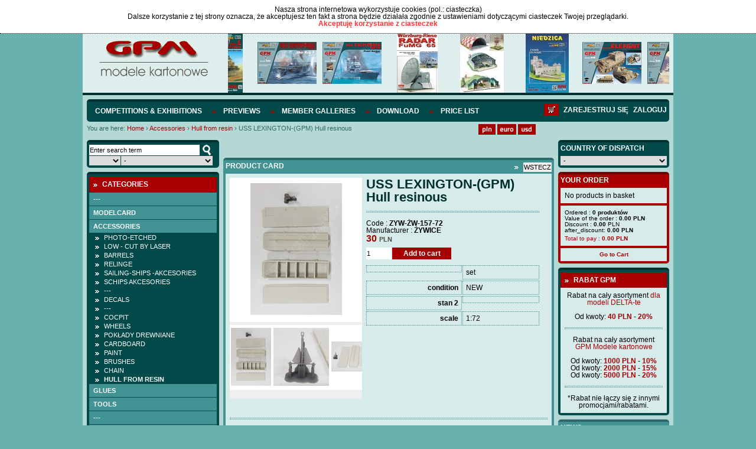

--- FILE ---
content_type: text/html; charset=UTF-8
request_url: https://sklep.gpm.pl/en/accessories/hull-from-resin/uss-lexington-gpm-hull-resinous-3
body_size: 15675
content:
<!DOCTYPE html>
<html lang="pl">
		   <head>
		   <meta charset="utf-8" />
		   		   		   <script src="/pub/js/main.js" type="text/javascript"></script>
		   <script src="/pub/js/default-functions.js" type="text/javascript"></script>
		   <script src="/pub/js/jquery-1.7.1.min.js" type="text/javascript"></script>
		   <script src="/pub/js/shop.js?v=57" type="text/javascript"></script>
		   <script src="/pub/js/jquery.cookie.js"></script>
		   <script src="/pub/js/jquery.anythingslider.js"></script>
		   <script src="/pub/js/aic-slider.js"></script>
		   <script src="/pub/js/jquery.easing.1.2.js"></script>
		   <script src="/pub/js/jquery.marquee.js"></script>
		   <script src="/pub/js/jquery.jcarousel.min.js"></script>
		   <script type="text/javascript" src="/pub/js/shadowbox.js"></script>
             
                        <script src="/pub/js/snow.js?v=3"></script>

                        <script>
                            $(document).ready( function(){
                                       <!--$.fn.snow();-->
                            });
                       </script>

		   <!-- INCLUDE CSS -->
		   <link rel="stylesheet" type="text/css" href="/pub/styles/scroller.css">
		   <link rel="stylesheet" type="text/css" href="/pub/styles/shadowbox.css">
		   <link rel="stylesheet" href="/pub/styles/style-reset.css" type="text/css" />
		   <link rel="stylesheet" href="/pub/styles/anythingslider.css" type="text/css" />
		   <link rel="stylesheet" href="/pub/styles/style.css?v=6" type="text/css" />
		   <link rel="stylesheet" href="/pub/styles/aic-slider.css" type="text/css" />
		   <link rel="stylesheet" type="text/css" href="/pub/styles/skin/skin.css">
                   
                   <link rel="shortcut icon" type="image/x-icon" href="/pub/img/favicon.ico">
                   <link rel="icon" type="image/png" href="/pub/img/favicon-32x32.png" sizes="32x32" />
                    <link rel="icon" type="image/png" href="/pub/img/favicon-16x16.png" sizes="16x16" />

                   
                   
		   
		   <!-- META -->
		   		   <title>
             USS LEXINGTON-(GPM)  Hull resinous &bull;              </title>
		   <meta name="description" content="






" />
		   		   <meta name="keywords" content="USS LEXINGTON-(GPM)  Hull resinous"/>
		   <meta name="author" content="Iveno.info" />
		   		   <script type="text/javascript">
			  Shadowbox.init();
			
			  $(document).ready(function() {
				 initGPM();
				 if($('#mini-basket-items').hasClass('ajaxed')){
					$('#mini-basket-items').load('/user/index/mini-panel?lang=en');
				 }
			  });
			  
			  function basketAddAnswer(data)
				{
				  ans = jQuery.parseJSON(data);  
				  
				  hidePreloader();
				  if (ans.code == 'basket_add_ok') {
					 $('#mini-basket-items').load('/user/index/mini-panel?lang=en');
				  }
				  showAlert(eval("txt_"+ans.code),"confirm",txtGotoCart, txtContinue, gotoCart, hideAlert);
				}
				
			function mbShipperCountryChangeAnswer(data)
				{
				    ans = jQuery.parseJSON(data);  
				    hidePreloader();
				    $('#mini-basket-items').load('/user/index/mini-panel?lang=en');
				}
			  
		   </script>
		   		   </head>
		   <body>
                       <div class="snow-wrapp"></div>
<div class="cookie-info" id="cookie-info" style="display:none">
                  <div class="cookie-info-container">
          <div class="cookie-text">
                            <div class="cookie-header">Nasza strona internetowa wykorzystuje cookies (pol.: ciasteczka)</div>
                            Dalsze korzystanie z tej strony oznacza, że akceptujesz ten fakt a strona będzie działała zgodnie z ustawieniami dotyczącymi ciasteczek Twojej przeglądarki. </div>
          <a href="javascript:cookieAccept();" class="accept-btn">Akceptuję korzystanie z ciasteczek</a>
          <div class="clear">&nbsp;</div>
     </div>
             </div>
<script>
            var currencySymbol = 'PLN';
            var lg = 'en';
            var linkCart = '/en/basket';
            var txtGotoCart = 'Go to cart';
            var txtContinue = 'Continue shopping';
            var txtContinue = 'Continue shopping';
            var txtProducts = 'products';
            var txtChangeCurrency = 'Changed currency to';
            var txtRemoveFromCuby = '--';
            var txtRemoveFromBasket = 'Remove the product from your cart?';
            var txt_basket_add_err_stock = 'Product not available. Write to us and ask';
            var txt_basket_add_ok = 'Product added to cart';
            var txt_user_registry_err_email = 'The given e-mail address is already in the database';
            var txt_regulation = 'First, read the rules';
            var txtEmaiExist = 'The given e-mail address is already in the database';
            var txtLogin = 'Log in';
            var txtStay = 'Stay on the page';
            var txtAmoutStorage = 'quantity in stock:';
            var txtChooseCoutry = 'Select country of consignment';
            var txtChoosePay = 'Select a payment method';
            var simpleSearchTxt = 'Enter search term';
		  
        </script> 
    	
    	<div class="header">
	<div class="logo-slider">
		<div id="logo">
			<a href="http://sklep.gpm.pl/en" title="GPM - Modele kartonowe"><img src="/pub/img/logo.png" alt="GPM - Modele kartonowe"></a>
		</div>
		<div id="header-slider">
			

<div id="head-marquee" style="position: relative; width: 747px; height: 100px; overflow: hidden;"><div id="div1" style="position: absolute; width:1320px;">

    	<div class="img">
            <img src="/pub/thumbs/387/-panzer-iv-e-afrikakorps-kat-584-jpg-100-100.jpg">
        </div>
	        <div class="img">
            <img src="/pub/thumbs/9fd/-kat-544-enterprise-cv-6-2-jpg-100-100.jpg">
        </div>   
        <div class="img">
            <img src="/pub/thumbs/752/-kat452-uss-california-jpg-100-100.jpg">
        </div>   
        <div class="img">
            <img src="/pub/thumbs/06b/-okladka-intjpg-jpg-100-100.jpg">
        </div>   
        <div class="img">
            <img src="/pub/thumbs/64a/-komplet-jpg-100-100.jpg">
        </div>   
        <div class="img">
            <img src="/pub/thumbs/0cb/-kat993-jpg-100-100.jpg">
        </div>   
        <div class="img">
            <img src="/pub/thumbs/ddc/-kat-446-jpg-100-100.jpg">
        </div>   
        <div class="img">
            <img src="/pub/thumbs/237/-kat-529-yorktown-cv-5-jpg-100-100.jpg">
        </div>   
        <div class="img">
            <img src="/pub/thumbs/e76/-kat-537-soldek-jpg-100-100.jpg">
        </div>   
        <div class="img">
            <img src="/pub/thumbs/33b/-kat-545-bwp-2-jpg-100-100.jpg">
        </div>   
        <div class="img">
            <img src="/pub/thumbs/f63/-kat-530-pt-91-twardy-1-25-jpg-100-100.jpg">
        </div>   
        <div class="img">
            <img src="/pub/thumbs/982/-kat-538-mi-14-jpg-100-100.jpg">
        </div>   
</div></div>
<script type="text/javascript">
			onl=window.onload||new Function;
			onload=function(){
			    onl();
			    new marquee('head-marquee','left')
			}
		</script>



		</div>
		<div class="clear"></div>
	</div>
</div>

<div id="wrapper">
        <div id="mainnav" class="userid_">
				<ul class="left">
               
            	<li><a href="http://gpm.pl/en/competitions-exhibitions"  >Competitions & Exhibitions</a></li>
               
            	<li><a href="https://sklep.gpm.pl/en/previews"  >Previews</a></li>
               
            	<li><a href="http://gpm.pl/en/member-galleries"  >Member Galleries</a></li>
               
            	<li><a href="https://sklep.gpm.pl/en/download"  >Download</a></li>
               
            	<li><a href="http://sklep.gpm.pl/cennik" target="_blank" >Price list</a></li>
                    </ul>
        <div id="loginlinks"></div>
        <a href="/en/basket" class="right navbasket"><img src="/pub/img/basket-icon.png" alt="Deutsche"></a>
	        </div>
	<div>
	<div id="breads">
		<div class="breadcrumbs">
	<span>You are here:</span> <a href="http://sklep.gpm.pl" class="first">Home</a>
			<span class="breadcrumbs-separator">&rsaquo;</span>
		                        <span typeof="v:Breadcrumb">
                            <a href="https://sklep.gpm.pl/en/accessories" class="breadcrumbs-element" property="v:title" rel="v:url">Accessories</a>
                        </span>
					<span class="breadcrumbs-separator">&rsaquo;</span>
		                        <span typeof="v:Breadcrumb">
                            <a href="https://sklep.gpm.pl/en/accessories/hull-from-resin" class="breadcrumbs-element" property="v:title" rel="v:url">Hull from resin</a>
                        </span>
					<span class="breadcrumbs-separator">&rsaquo;</span>
					<span class="path-last">USS LEXINGTON-(GPM)  Hull resinous</span>
				<div class="clear">&nbsp;</div>
</div>	</div>
	<div id="lang">
		<ul class="currency">
	<li><a href="javascript:changeCurrency('PLN');"><img src="/pub/img/pln.png" alt="PLN" height="18px"></a></li>
    <li><a href="javascript:changeCurrency('EUR');"><img src="/pub/img/euro.png" alt="Euro" height="18px"></a></li>
    <li class="lastli"><a href="javascript:changeCurrency('USD');"><img src="/pub/img/dollar.png" alt="Dollar" height="18px"></a></li>
</ul>
<div id="google_translate_element" style="float: left; margin-left: 10px;"></div>
          <script type="text/javascript">
function googleTranslateElementInit() {
  new google.translate.TranslateElement({pageLanguage: 'pl', layout: google.translate.TranslateElement.InlineLayout.SIMPLE}, 'google_translate_element');
}
</script><script type="text/javascript" src="//translate.google.com/translate_a/element.js?cb=googleTranslateElementInit"></script>
<!--<ul class="lang">
	<li><a href="/"><img src="/pub/img/lang_pl.png" alt="Polski"></a></li>
	<li><a href="/en"><img src="/pub/img/lang_en.png" alt="English"></a></li>
	<li><a href="/de"><img src="/pub/img/lang_de.png" alt="Deutsche"></a></li>
</ul>-->	</div>
	<div class="clear"></div>
	</div>
        
    	<div id="left">
    		<div class="box-dark wyszukiwarka ">

    <form id="simple-search" action="https://sklep.gpm.pl/en/search" name="simple-search">
        <input type="hidden" name="category" value=""/>
        <input type="text" class="search-field ser" value="Enter search term"  onfocus="if(this.value == 'Enter search term') this.value=''" onblur="if(this.value == '') {this.value='Enter search term'}" onkeyup="keyUp();" name="query" onchange="setSearchField(this, 'page');"/>
        <div class="select_ok">
            <input type="button" class="search-btn" onClick="simpleSearch();" value="szukaj" />
        </div>
        <div class="clear"></div>
        <div class="select_skala">
            <select name="cc_s_0" id="cc_s_0" class="ser search-skala" onchange='setSearchField(this, "page")'>
    <option value="" label=""></option>
    <option value="536" label="1:1">1:1</option>
    <option value="688" label="1:9">1:9</option>
    <option value="540" label="1:10">1:10</option>
    <option value="548" label="1:12">1:12</option>
    <option value="572" label="1:16">1:16</option>
    <option value="580" label="1:17">1:17</option>
    <option value="584" label="1:18">1:18</option>
    <option value="588" label="1:20">1:20</option>
    <option value="600" label="1:24">1:24</option>
    <option value="604" label="1:25">1:25</option>
    <option value="616" label="1:32">1:32</option>
    <option value="620" label="1:33">1:33</option>
    <option value="624" label="1:35">1:35</option>
    <option value="632" label="1:40">1:40</option>
    <option value="644" label="1:43">1:43</option>
    <option value="648" label="1:45">1:45</option>
    <option value="652" label="1:48">1:48</option>
    <option value="656" label="1:50">1:50</option>
    <option value="668" label="1:64">1:64</option>
    <option value="676" label="1:72">1:72</option>
    <option value="680" label="1:75">1:75</option>
    <option value="907" label="1:77">1:77</option>
    <option value="684" label="1:87">1:87</option>
    <option value="692" label="1:96">1:96</option>
    <option value="1005" label="1:5">1:5</option>
    <option value="1152" label="1:1500">1:1500</option>
    <option value="1075" label="1:15">1:15</option>
    <option value="1053" label="1:150">1:150</option>
    <option value="927" label="1:31">1:31</option>
    <option value="1029" label="1:275">1:275</option>
    <option value="971" label="1:165">1:165</option>
    <option value="975" label="1:165">1:165</option>
    <option value="1025" label="1:430">1:430</option>
    <option value="1021" label=""></option>
    <option value="1017" label="1:430">1:430</option>
    <option value="987" label="1/70">1/70</option>
    <option value="1001" label="1:87">1:87</option>
    <option value="983" label="1:15">1:15</option>
    <option value="1224" label="1:1000">1:1000</option>
    <option value="544" label="1:100">1:100</option>
    <option value="552" label="1:120">1:120</option>
    <option value="556" label="1:125">1:125</option>
    <option value="560" label="1:144">1:144</option>
    <option value="564" label="1:150">1:150</option>
    <option value="576" label="1:160">1:160</option>
    <option value="592" label="1:200">1:200</option>
    <option value="596" label="1:220">1:220</option>
    <option value="608" label="1:250">1:250</option>
    <option value="612" label="1:300">1:300</option>
    <option value="628" label="1:350">1:350</option>
    <option value="636" label="1:400">1:400</option>
    <option value="640" label="1:420">1:420</option>
    <option value="660" label="1:500">1:500</option>
    <option value="664" label="1:600">1:600</option>
    <option value="672" label="1:700">1:700</option>
</select>        </div>
        <div class="select_producent">
            <select name="cc_s_1" id="cc_s_1" class="ser search-producent" onchange='setSearchField(this, "page")'>
    <option value="" label="-">-</option>
    <option value="205" label=" GPM ELEMENTY LASEROWE"> GPM ELEMENTY LASEROWE</option>
    <option value="93" label="2D-3D">2D-3D</option>
    <option value="483" label="3d druk">3d druk</option>
    <option value="67" label="3DKARTON i inne -Węgry">3DKARTON i inne -Węgry</option>
    <option value="69" label="A.D.WANDTKE">A.D.WANDTKE</option>
    <option value="309" label="ADAMMeD">ADAMMeD</option>
    <option value="14" label="ADORE MODEL">ADORE MODEL</option>
    <option value="92" label="AEROPLANE-AT">AEROPLANE-AT</option>
    <option value="226" label="AGROMODELS ">AGROMODELS </option>
    <option value="196" label="AJ-MODEL">AJ-MODEL</option>
    <option value="30" label="AJ-PRESS - Encyklopedia Okręt">AJ-PRESS - Encyklopedia Okręt</option>
    <option value="31" label="AJ-PRESS - Tank Power">AJ-PRESS - Tank Power</option>
    <option value="29" label="AJ-PRESS -Monografie Lotnicze">AJ-PRESS -Monografie Lotnicze</option>
    <option value="15" label="AJAKS">AJAKS</option>
    <option value="382" label="AK MODELY- CZECHY">AK MODELY- CZECHY</option>
    <option value="95" label="AKCESORIA ">AKCESORIA </option>
    <option value="18" label="ANSWER -ANGRAF">ANSWER -ANGRAF</option>
    <option value="47" label="Antykwariat">Antykwariat</option>
    <option value="58" label="ARTMOD projekt">ARTMOD projekt</option>
    <option value="379" label="ATTIMON CZECHY">ATTIMON CZECHY</option>
    <option value="463" label="AVANGARD-UKRAINA">AVANGARD-UKRAINA</option>
    <option value="71" label="BBRZEZIŃSKI -Warship in Color">BBRZEZIŃSKI -Warship in Color</option>
    <option value="11" label="BETEXA-CZECHY">BETEXA-CZECHY</option>
    <option value="300" label="BIRDMOBILE ">BIRDMOBILE </option>
    <option value="469" label="Black Cat Models">Black Cat Models</option>
    <option value="60" label="Brzeziński- Kartoteka Marynis">Brzeziński- Kartoteka Marynis</option>
    <option value="35" label="BRZEZIŃSKI.S - seria Flota XX">BRZEZIŃSKI.S - seria Flota XX</option>
    <option value="33" label="BRZEZIŃSKI.S - seria Niszczyc">BRZEZIŃSKI.S - seria Niszczyc</option>
    <option value="34" label="BRZEZIŃSKI.S - seria Profile">BRZEZIŃSKI.S - seria Profile</option>
    <option value="32" label="BRZEZIŃSKI.S - seria Yellow P">BRZEZIŃSKI.S - seria Yellow P</option>
    <option value="489" label="CARD ARMY -M.DWORZECKI">CARD ARMY -M.DWORZECKI</option>
    <option value="51" label="CardPlane- Wrocław">CardPlane- Wrocław</option>
    <option value="82" label="CFM-VERLAG">CFM-VERLAG</option>
    <option value="41" label="CORONA -Praha">CORONA -Praha</option>
    <option value="75" label="CZESKIE MODELE KARTONOWE ">CZESKIE MODELE KARTONOWE </option>
    <option value="90" label="DECALS">DECALS</option>
    <option value="7" label="DELTA-TE">DELTA-TE</option>
    <option value="255" label="Deutsches Schiffahrtmuseum">Deutsches Schiffahrtmuseum</option>
    <option value="81" label="DOM BUMAGI -UKRAINA">DOM BUMAGI -UKRAINA</option>
    <option value="460" label="DraccusModels">DraccusModels</option>
    <option value="52" label="DRAF MODEL">DRAF MODEL</option>
    <option value="297" label="DragosModels">DragosModels</option>
    <option value="235" label="DUCASE CZ ">DUCASE CZ </option>
    <option value="320" label="EASYCOLLECT KRONE">EASYCOLLECT KRONE</option>
    <option value="9" label="EMA 2000">EMA 2000</option>
    <option value="12" label="ERKO TYP - CZECHY">ERKO TYP - CZECHY</option>
    <option value="361" label="EXTRA MODEL">EXTRA MODEL</option>
    <option value="264" label="F1MODELY CZ">F1MODELY CZ</option>
    <option value="61" label="Fantom model">Fantom model</option>
    <option value="326" label="FIREBOX-CZECHY">FIREBOX-CZECHY</option>
    <option value="202" label="fototrawione">fototrawione</option>
    <option value="348" label="G.K-VERLAG ">G.K-VERLAG </option>
    <option value="83" label="GANGUT OLD FLET ">GANGUT OLD FLET </option>
    <option value="6" label="GOMIX-FLY MODEL">GOMIX-FLY MODEL</option>
    <option value="457" label="GÓRALSKI WALDEMAR">GÓRALSKI WALDEMAR</option>
    <option value="2" label="GPM MODELE - POLAND">GPM MODELE - POLAND</option>
    <option value="16" label="Gryf Hobby ModelFan">Gryf Hobby ModelFan</option>
    <option value="96" label="GWP -CHINY">GWP -CHINY</option>
    <option value="27" label="Halinski s.c.">Halinski s.c.</option>
    <option value="315" label="HAMBURGER MODELLBAUBOGEN VERLAG">HAMBURGER MODELLBAUBOGEN VERLAG</option>
    <option value="394" label="HANAUER KARTONMODELL VERLAG">HANAUER KARTONMODELL VERLAG</option>
    <option value="4" label="HOBBY MODEL">HOBBY MODEL</option>
    <option value="45" label="Hobby Model &amp; W.Trojca">Hobby Model &amp; W.Trojca</option>
    <option value="49" label="inne">inne</option>
    <option value="91" label="IPMS-AUSTRIA">IPMS-AUSTRIA</option>
    <option value="376" label="IVAN ZADRAZIL CZECHY">IVAN ZADRAZIL CZECHY</option>
    <option value="24" label="JSC-Gdańsk">JSC-Gdańsk</option>
    <option value="80" label="KABINY">KABINY</option>
    <option value="68" label="KAGERO">KAGERO</option>
    <option value="258" label="KARTONNAJA MODEL- UKRAINA">KARTONNAJA MODEL- UKRAINA</option>
    <option value="66" label="KARTONOWA KOLEKCJA">KARTONOWA KOLEKCJA</option>
    <option value="23" label="KARTONOWE HOBBY - ANSWER">KARTONOWE HOBBY - ANSWER</option>
    <option value="22" label="KARTONOWY FAN - ANSWER">KARTONOWY FAN - ANSWER</option>
    <option value="338" label="KARTONOWY SAMURAI">KARTONOWY SAMURAI</option>
    <option value="20" label="KARTONOWY ŚWIAT -ANSWER">KARTONOWY ŚWIAT -ANSWER</option>
    <option value="208" label="kleje">kleje</option>
    <option value="74" label="KW CARTON MODEL">KW CARTON MODEL</option>
    <option value="211" label="L INSTANT DURABLE FRANCE">L INSTANT DURABLE FRANCE</option>
    <option value="214" label="LEON SCHUIJT -HOLLAND">LEON SCHUIJT -HOLLAND</option>
    <option value="86" label="LIMITOWANE SERIE ">LIMITOWANE SERIE </option>
    <option value="40" label="LITERATURA ROSYJSKA">LITERATURA ROSYJSKA</option>
    <option value="19" label="LOK-MAŁY MODELARZ">LOK-MAŁY MODELARZ</option>
    <option value="275" label="LUFY">LUFY</option>
    <option value="85" label="MDK MITTELDEUTSCHERKARTONMODEL">MDK MITTELDEUTSCHERKARTONMODEL</option>
    <option value="217" label="MERINO">MERINO</option>
    <option value="48" label="MIGAS">MIGAS</option>
    <option value="65" label="Model Hobby">Model Hobby</option>
    <option value="88" label="MODEL-KOM">MODEL-KOM</option>
    <option value="70" label="MODELARZ KARTONOWY ">MODELARZ KARTONOWY </option>
    <option value="21" label="MODELE KARTONOWEGO FANA-ANSWER">MODELE KARTONOWEGO FANA-ANSWER</option>
    <option value="64" label="MODELEX">MODELEX</option>
    <option value="3" label="MODELIK">MODELIK</option>
    <option value="442" label="Modelis Ir Erdve - LITWA">Modelis Ir Erdve - LITWA</option>
    <option value="341" label="MODELLER UA">MODELLER UA</option>
    <option value="280" label="MODELYF1-CZ">MODELYF1-CZ</option>
    <option value="72" label="MPModel">MPModel</option>
    <option value="477" label="MS MODEL">MS MODEL</option>
    <option value="247" label="MUZEUM HISTORYCZNE MIASTA KRAKOWA">MUZEUM HISTORYCZNE MIASTA KRAKOWA</option>
    <option value="238" label="NEPTUNIA - CARD FLEET">NEPTUNIA - CARD FLEET</option>
    <option value="261" label="NIKE">NIKE</option>
    <option value="36" label="OKRETY WOJENNE - miesięcznik">OKRETY WOJENNE - miesięcznik</option>
    <option value="37" label="OKRĘTY WOJENNE ŚWIATA">OKRĘTY WOJENNE ŚWIATA</option>
    <option value="454" label="OLFA">OLFA</option>
    <option value="28" label="OMIX">OMIX</option>
    <option value="79" label="ONDREJ HEJL">ONDREJ HEJL</option>
    <option value="78" label="ORIEL (BUMAŻNOJE MOD.) -UKRAI">ORIEL (BUMAŻNOJE MOD.) -UKRAI</option>
    <option value="26" label="Orlik">Orlik</option>
    <option value="285" label="PACTRA">PACTRA</option>
    <option value="451" label="papel3D">papel3D</option>
    <option value="400" label="PAPER TRADE">PAPER TRADE</option>
    <option value="439" label="PAPIEROVY-MODELAR.SK">PAPIEROVY-MODELAR.SK</option>
    <option value="312" label="PARALLELES">PARALLELES</option>
    <option value="54" label="Parodia-Czechy">Parodia-Czechy</option>
    <option value="291" label="PERFEKT SLOWACJA">PERFEKT SLOWACJA</option>
    <option value="50" label="PERMES">PERMES</option>
    <option value="42" label="PK GRAPHICA">PK GRAPHICA</option>
    <option value="63" label="PMHT -Czechy">PMHT -Czechy</option>
    <option value="220" label="PORTA MARE -Pomorska Oficyna Wyd">PORTA MARE -Pomorska Oficyna Wyd</option>
    <option value="25" label="PRO-MODEL">PRO-MODEL</option>
    <option value="403" label="PROARTE-MODELARSTWO KARTONOWE">PROARTE-MODELARSTWO KARTONOWE</option>
    <option value="13" label="QUEST">QUEST</option>
    <option value="73" label="RB-MODEL">RB-MODEL</option>
    <option value="55" label="Renova Model">Renova Model</option>
    <option value="232" label="RIPPER WORKS">RIPPER WORKS</option>
    <option value="44" label="Rosyjskie modele kartonowe">Rosyjskie modele kartonowe</option>
    <option value="474" label="RUPERT CORDEUX MODEL CATEDRAL">RUPERT CORDEUX MODEL CATEDRAL</option>
    <option value="59" label="SAGA">SAGA</option>
    <option value="306" label="SCALDIS-HOLLAND">SCALDIS-HOLLAND</option>
    <option value="43" label="SCHREIBER BOGEN - AUE Verlag">SCHREIBER BOGEN - AUE Verlag</option>
    <option value="495" label="SEAHORSE">SEAHORSE</option>
    <option value="84" label="SHIPWORK- ROSJA">SHIPWORK- ROSJA</option>
    <option value="10" label="SHIPYARD">SHIPYARD</option>
    <option value="288" label="SKLEJ MODEL ">SKLEJ MODEL </option>
    <option value="358" label="SŁOWACKIE MODELE">SŁOWACKIE MODELE</option>
    <option value="241" label="SPIDA -CZ">SPIDA -CZ</option>
    <option value="421" label="SS">SS</option>
    <option value="77" label="STM ">STM </option>
    <option value="244" label="SVAP-SŁOWACJA">SVAP-SŁOWACJA</option>
    <option value="448" label="SZKUTNIK">SZKUTNIK</option>
    <option value="8" label="ŚWIAT MODELI">ŚWIAT MODELI</option>
    <option value="87" label="ŚWIAT Z KARTONU">ŚWIAT Z KARTONU</option>
    <option value="229" label="VIMOS CZECHY">VIMOS CZECHY</option>
    <option value="303" label="VK MODELLBAUBOGEN">VK MODELLBAUBOGEN</option>
    <option value="53" label="WAK- Wrocław">WAK- Wrocław</option>
    <option value="445" label="WAMOD">WAMOD</option>
    <option value="272" label="WEKTOR">WEKTOR</option>
    <option value="329" label="WIELKI LEKSYKON UZBROJENIA  WRZESIEŃ 39">WIELKI LEKSYKON UZBROJENIA  WRZESIEŃ 39</option>
    <option value="397" label="Wilhelmshavener Modellbaubogen Mowe-Verlag">Wilhelmshavener Modellbaubogen Mowe-Verlag</option>
    <option value="57" label="WIR  Kartonowa flota">WIR  Kartonowa flota</option>
    <option value="56" label="WIR Kartonowa encyklopedia lot">WIR Kartonowa encyklopedia lot</option>
    <option value="76" label="WMC LITWA">WMC LITWA</option>
    <option value="466" label="WORLD OF PAPER TANKS">WORLD OF PAPER TANKS</option>
    <option value="355" label="WORLD OF PAPERSHIPS">WORLD OF PAPERSHIPS</option>
    <option value="62" label="WYPRZEDAŻ">WYPRZEDAŻ</option>
    <option value="89" label="YG-MODEL">YG-MODEL</option>
    <option value="223" label="Z-ART CZECHY">Z-ART CZECHY</option>
    <option value="199" label="ZESTAWY ">ZESTAWY </option>
    <option value="5" label="ZETKA">ZETKA</option>
    <option value="267" label="ŻYWICE">ŻYWICE</option>
</select>        </div>
        <div class="clear"></div>
            </form>
</div>			<div class="box-dark kategorie">
    <div class="box-head">
        <p>Categories</p>
    </div>
    <div class="kategorie_tree">

                        
                
                                                                
            
            
            <a class="left-menu-cat " href="">---</a>
                                         
                                                                
            
            
            <a class="left-menu-cat " href="https://sklep.gpm.pl/en/modelcard">Modelcard</a>
                                         
                                        
                <div class="lvl-1 left-submenu left-submenu-686" style="display:none;" rel="none">
                                                        
            
            
            <a class="left-menu-cat " href="https://sklep.gpm.pl/en/modelcard/aircraft">aircraft</a>
                                         
                                        
                <div class="lvl-2 left-submenu left-submenu-773" style="display:none;" rel="none">
                                                        
            
            
            <a class="left-menu-cat " href="https://sklep.gpm.pl/en/modele-kartonowe/samoloty/1/24">1/24</a>
                                         
                                                                
            
            
            <a class="left-menu-cat " href="https://sklep.gpm.pl/en/modele-kartonowe/samoloty/1/25">1/25</a>
                                         
                                                                
            
            
            <a class="left-menu-cat " href="https://sklep.gpm.pl/en/modelcard/aircraft/1/33">1/33</a>
                                         
                                                                
            
            
            <a class="left-menu-cat " href="https://sklep.gpm.pl/en/modele-kartonowe/samoloty/1/35">1/35</a>
                                         
                                                                
            
            
            <a class="left-menu-cat " href="https://sklep.gpm.pl/en/modele-kartonowe/samoloty/1/48">1/48</a>
                                         
                                                                
            
            
            <a class="left-menu-cat " href="https://sklep.gpm.pl/en/modelcard/aircraft/1/50-48">1/50-48</a>
                                         
                                                                
            
            
            <a class="left-menu-cat " href="https://sklep.gpm.pl/en/modele-kartonowe/samoloty/1/72">1/72</a>
                                         
                                                                
            
            
            <a class="left-menu-cat " href="https://sklep.gpm.pl/en/modele-kartonowe/samoloty/1/100">1/100</a>
                                         
                                                                
            
            
            <a class="left-menu-cat " href="https://sklep.gpm.pl/en/modele-kartonowe/samoloty/1/144">1/144</a>
                                         
                                                                
            
            
            <a class="left-menu-cat " href="https://sklep.gpm.pl/en/modele-kartonowe/samoloty/1/200">1/200</a>
                                         
                                                                            </div>
                                                                        
            
            
            <a class="left-menu-cat " href="http://sklep.gpm.pl/en/modelcard/szybowce">SZYBOWCE</a>
                                         
                                        
                <div class="lvl-2 left-submenu left-submenu-1085" style="display:none;" rel="none">
                                                        
            
            
            <a class="left-menu-cat " href="http://sklep.gpm.pl/en/modelcard/szybowce/-">---</a>
                                         
                                                                
            
            
            <a class="left-menu-cat " href="http://sklep.gpm.pl/en/modelcard/szybowce/--1">---</a>
                                         
                                                                            </div>
                                                                        
            
            
            <a class="left-menu-cat " href="https://sklep.gpm.pl/en/modelcard/helicopters">helicopters</a>
                                         
                                        
                <div class="lvl-2 left-submenu left-submenu-1044" style="display:none;" rel="none">
                                                        
            
            
            <a class="left-menu-cat " href="http://sklep.gpm.pl/en/modelcard/helicopters/-">---</a>
                                         
                                                                
            
            
            <a class="left-menu-cat " href="https://sklep.gpm.pl/en/modele-kartonowe/smiglowce/1/33">1/33</a>
                                         
                                                                
            
            
            <a class="left-menu-cat " href="https://sklep.gpm.pl/en/modele-kartonowe/smiglowce/1/48-5">1/48-5</a>
                                         
                                                                            </div>
                                                                        
            
            
            <a class="left-menu-cat " href="https://sklep.gpm.pl/en/modelcard/tanks">Tanks</a>
                                         
                                        
                <div class="lvl-2 left-submenu left-submenu-750" style="display:none;" rel="none">
                                                        
            
            
            <a class="left-menu-cat " href="https://sklep.gpm.pl/en/modele-kartonowe/wozy-bojowe/1/16">1/16</a>
                                         
                                                                
            
            
            <a class="left-menu-cat " href="http://sklep.gpm.pl/en/modelcard/tanks/1/18">1/18</a>
                                         
                                                                
            
            
            <a class="left-menu-cat " href="https://sklep.gpm.pl/en/modele-kartonowe/wozy-bojowe/1/25">1/25</a>
                                         
                                                                
            
            
            <a class="left-menu-cat " href="https://sklep.gpm.pl/en/modelcard/tanks/1/32">1/32</a>
                                         
                                                                
            
            
            <a class="left-menu-cat " href="https://sklep.gpm.pl/en/modelcard/tanks/1/35">1/35</a>
                                         
                                                                
            
            
            <a class="left-menu-cat " href="https://sklep.gpm.pl/en/modelcard/tanks/1/48-50">1/48-50</a>
                                         
                                                                
            
            
            <a class="left-menu-cat " href="https://sklep.gpm.pl/en/modelcard/tanks/1/87">1/87</a>
                                         
                                                                
            
            
            <a class="left-menu-cat " href="https://sklep.gpm.pl/en/modelcard/tanks/1/72">1/72</a>
                                         
                                                                            </div>
                                                                        
            
            
            <a class="left-menu-cat " href="https://sklep.gpm.pl/en/modelcard/artillery">Artillery</a>
                                         
                                        
                <div class="lvl-2 left-submenu left-submenu-1125" style="display:none;" rel="none">
                                                        
            
            
            <a class="left-menu-cat " href="http://sklep.gpm.pl/en/modelcard/artillery/-">---</a>
                                         
                                                                
            
            
            <a class="left-menu-cat " href="https://sklep.gpm.pl/en/modelcard/artillery/1/16">1/16</a>
                                         
                                                                
            
            
            <a class="left-menu-cat " href="https://sklep.gpm.pl/en/modelcard/artillery/1/25">1/25</a>
                                         
                                                                
            
            
            <a class="left-menu-cat " href="https://sklep.gpm.pl/en/modelcard/artillery/1/400">1/400</a>
                                         
                                                                            </div>
                                                                        
            
            
            <a class="left-menu-cat " href="https://sklep.gpm.pl/en/modelcard/civil-vehicles">Civil vehicles</a>
                                         
                                        
                <div class="lvl-2 left-submenu left-submenu-1071" style="display:none;" rel="none">
                                                        
            
            
            <a class="left-menu-cat " href="http://sklep.gpm.pl/en/modelcard/civil-vehicles/1120">1:120</a>
                                         
                                                                
            
            
            <a class="left-menu-cat " href="http://sklep.gpm.pl/en/modelcard/civil-vehicles/1/87">1/87</a>
                                         
                                                                
            
            
            <a class="left-menu-cat " href="http://sklep.gpm.pl/en/modelcard/civil-vehicles/1/72">1/72</a>
                                         
                                                                
            
            
            <a class="left-menu-cat " href="https://sklep.gpm.pl/en/modele-kartonowe/pojazdy-cywilne/1/50">1/50</a>
                                         
                                                                
            
            
            <a class="left-menu-cat " href="https://sklep.gpm.pl/en/modele-kartonowe/pojazdy-cywilne/1/48">1/48</a>
                                         
                                                                
            
            
            <a class="left-menu-cat " href="http://sklep.gpm.pl/en/modelcard/civil-vehicles/1/43-45">1/43-45</a>
                                         
                                                                
            
            
            <a class="left-menu-cat " href="https://sklep.gpm.pl/en/modelcard/civil-vehicles/1/32-35">1/32-35</a>
                                         
                                                                
            
            
            <a class="left-menu-cat " href="https://sklep.gpm.pl/en/modelcard/civil-vehicles/1/25-25">1/25-25</a>
                                         
                                                                
            
            
            <a class="left-menu-cat " href="https://sklep.gpm.pl/en/modele-kartonowe/pojazdy-cywilne/1/20">1/20</a>
                                         
                                                                
            
            
            <a class="left-menu-cat " href="https://sklep.gpm.pl/en/modele-kartonowe/pojazdy-cywilne/1/18">1/18</a>
                                         
                                                                
            
            
            <a class="left-menu-cat " href="https://sklep.gpm.pl/en/modele-kartonowe/pojazdy-cywilne/1/16">1/16</a>
                                         
                                                                
            
            
            <a class="left-menu-cat " href="https://sklep.gpm.pl/en/modele-kartonowe/pojazdy-cywilne/1/12">1/12</a>
                                         
                                                                
            
            
            <a class="left-menu-cat " href="https://sklep.gpm.pl/en/modele-kartonowe/pojazdy-cywilne/1/9">1/9</a>
                                         
                                                                            </div>
                                                                        
            
            
            <a class="left-menu-cat " href="https://sklep.gpm.pl/en/modelcard/ships">Ships</a>
                                         
                                        
                <div class="lvl-2 left-submenu left-submenu-728" style="display:none;" rel="none">
                                                        
            
            
            <a class="left-menu-cat " href="http://sklep.gpm.pl/en/modelcard/ships/1/25">1/25</a>
                                         
                                                                
            
            
            <a class="left-menu-cat " href="http://sklep.gpm.pl/en/modelcard/ships/-">---</a>
                                         
                                                                
            
            
            <a class="left-menu-cat " href="https://sklep.gpm.pl/en/modele-kartonowe/okrety/1/50">1/50</a>
                                         
                                                                
            
            
            <a class="left-menu-cat " href="https://sklep.gpm.pl/en/modele-kartonowe/okrety/1/72">1/72</a>
                                         
                                                                
            
            
            <a class="left-menu-cat " href="http://sklep.gpm.pl/en/modelcard/ships/--1">---</a>
                                         
                                                                
            
            
            <a class="left-menu-cat " href="https://sklep.gpm.pl/en/modele-kartonowe/okrety/1/96">1/96</a>
                                         
                                                                
            
            
            <a class="left-menu-cat " href="https://sklep.gpm.pl/en/modele-kartonowe/okrety/1/100">1/100</a>
                                         
                                                                
            
            
            <a class="left-menu-cat " href="https://sklep.gpm.pl/en/modele-kartonowe/okrety/1/150">1/150</a>
                                         
                                                                
            
            
            <a class="left-menu-cat " href="https://sklep.gpm.pl/en/modele-kartonowe/okrety/1/200">1/200</a>
                                         
                                                                
            
            
            <a class="left-menu-cat " href="https://sklep.gpm.pl/en/modele-kartonowe/okrety/1/250">1/250</a>
                                         
                                                                
            
            
            <a class="left-menu-cat " href="https://sklep.gpm.pl/en/modele-kartonowe/okrety/1/300">1/300</a>
                                         
                                                                
            
            
            <a class="left-menu-cat " href="http://sklep.gpm.pl/en/modelcard/ships/1/350">1/350</a>
                                         
                                                                
            
            
            <a class="left-menu-cat " href="https://sklep.gpm.pl/en/modele-kartonowe/okrety/1/400">1/400</a>
                                         
                                                                
            
            
            <a class="left-menu-cat " href="https://sklep.gpm.pl/en/modele-kartonowe/okrety/1/500">1/500</a>
                                         
                                                                
            
            
            <a class="left-menu-cat " href="https://sklep.gpm.pl/en/modele-kartonowe/okrety/different">different</a>
                                         
                                                                            </div>
                                                                        
            
            
            <a class="left-menu-cat " href="https://sklep.gpm.pl/en/modelcard/civil-ships">Civil ships</a>
                                         
                                        
                <div class="lvl-2 left-submenu left-submenu-748" style="display:none;" rel="none">
                                                        
            
            
            <a class="left-menu-cat " href="http://sklep.gpm.pl/en/modelcard/civil-ships/1/25">1/25</a>
                                         
                                                                
            
            
            <a class="left-menu-cat " href="http://sklep.gpm.pl/en/modelcard/civil-ships/1/33">1/33</a>
                                         
                                                                
            
            
            <a class="left-menu-cat " href="http://sklep.gpm.pl/en/modelcard/civil-ships/-">---</a>
                                         
                                                                
            
            
            <a class="left-menu-cat " href="https://sklep.gpm.pl/en/modele-kartonowe/statki-cywilne/1/50">1/50</a>
                                         
                                                                
            
            
            <a class="left-menu-cat " href="https://sklep.gpm.pl/en/modele-kartonowe/statki-cywilne/1/72">1/72</a>
                                         
                                                                
            
            
            <a class="left-menu-cat " href="https://sklep.gpm.pl/en/modele-kartonowe/statki-cywilne/1/100">1/100</a>
                                         
                                                                
            
            
            <a class="left-menu-cat " href="https://sklep.gpm.pl/en/modele-kartonowe/statki-cywilne/1/150">1/150</a>
                                         
                                                                
            
            
            <a class="left-menu-cat " href="https://sklep.gpm.pl/en/modele-kartonowe/statki-cywilne/1/200">1/200</a>
                                         
                                                                
            
            
            <a class="left-menu-cat " href="https://sklep.gpm.pl/en/modele-kartonowe/statki-cywilne/1/250">1/250</a>
                                         
                                                                
            
            
            <a class="left-menu-cat " href="https://sklep.gpm.pl/en/modele-kartonowe/statki-cywilne/1/300">1/300</a>
                                         
                                                                
            
            
            <a class="left-menu-cat " href="https://sklep.gpm.pl/en/modelcard/civil-ships/1/350">1/350</a>
                                         
                                                                
            
            
            <a class="left-menu-cat " href="https://sklep.gpm.pl/en/modele-kartonowe/statki-cywilne/1/400">1/400</a>
                                         
                                                                
            
            
            <a class="left-menu-cat " href="https://sklep.gpm.pl/en/modele-kartonowe/statki-cywilne/1/700">1/700</a>
                                         
                                                                            </div>
                                                                        
            
            
            <a class="left-menu-cat " href="https://sklep.gpm.pl/en/modelcard/sailing-ships">Sailing-ships</a>
                                         
                                        
                <div class="lvl-2 left-submenu left-submenu-749" style="display:none;" rel="none">
                                                        
            
            
            <a class="left-menu-cat " href="https://sklep.gpm.pl/en/modelcard/sailing-ships/1/300">1/300</a>
                                         
                                                                
            
            
            <a class="left-menu-cat " href="https://sklep.gpm.pl/en/modelcard/sailing-ships/1/250">1/250</a>
                                         
                                                                
            
            
            <a class="left-menu-cat " href="https://sklep.gpm.pl/en/modele-kartonowe/zaglowce/1/200">1/200</a>
                                         
                                                                
            
            
            <a class="left-menu-cat " href="https://sklep.gpm.pl/en/modele-kartonowe/zaglowce/1/150">1/150</a>
                                         
                                                                
            
            
            <a class="left-menu-cat " href="https://sklep.gpm.pl/en/modele-kartonowe/zaglowce/1/100">1/100</a>
                                         
                                                                
            
            
            <a class="left-menu-cat " href="https://sklep.gpm.pl/en/modele-kartonowe/zaglowce/1/96">1/96</a>
                                         
                                                                
            
            
            <a class="left-menu-cat " href="https://sklep.gpm.pl/en/modele-kartonowe/zaglowce/1/72">1/72</a>
                                         
                                                                
            
            
            <a class="left-menu-cat " href="https://sklep.gpm.pl/en/modele-kartonowe/zaglowce/1/50">1/50</a>
                                         
                                                                
            
            
            <a class="left-menu-cat " href="https://sklep.gpm.pl/en/modelcard/sailing-ships/1/43-40">1/43-40</a>
                                         
                                                                
            
            
            <a class="left-menu-cat " href="https://sklep.gpm.pl/en/modelcard/sailing-ships/1/25">1/25</a>
                                         
                                                                            </div>
                                                                        
            
            
            <a class="left-menu-cat " href="https://sklep.gpm.pl/en/modelcard/railways">Railways</a>
                                         
                                        
                <div class="lvl-2 left-submenu left-submenu-745" style="display:none;" rel="none">
                                                        
            
            
            <a class="left-menu-cat " href="https://sklep.gpm.pl/en/modele-kartonowe/kolejki/1/160-n">1/160 N</a>
                                         
                                                                
            
            
            <a class="left-menu-cat " href="https://sklep.gpm.pl/en/modele-kartonowe/kolejki/1/120">1/120</a>
                                         
                                                                
            
            
            <a class="left-menu-cat " href="https://sklep.gpm.pl/en/modele-kartonowe/kolejki/1/87">1/87</a>
                                         
                                        
                <div class="lvl-3 left-submenu left-submenu-1069" style="display:none;" rel="none">
                                                        
            
            
            <a class="left-menu-cat " href="http://sklep.gpm.pl/en/modelcard/railways/1/87/--2">---</a>
                                         
                                                                
            
            
            <a class="left-menu-cat " href="http://sklep.gpm.pl/en/modelcard/railways/1/87/--1">---</a>
                                         
                                                                
            
            
            <a class="left-menu-cat " href="http://sklep.gpm.pl/en/modelcard/railways/1/87/-">---</a>
                                         
                                                                            </div>
                                                                        
            
            
            <a class="left-menu-cat " href="https://sklep.gpm.pl/en/modelcard/railways/1/72">1/72</a>
                                         
                                                                
            
            
            <a class="left-menu-cat " href="http://sklep.gpm.pl/en/modelcard/railways/1/32-35">1/32-35</a>
                                         
                                                                
            
            
            <a class="left-menu-cat " href="https://sklep.gpm.pl/en/modele-kartonowe/kolejki/1/64">1/64</a>
                                         
                                                                
            
            
            <a class="left-menu-cat " href="https://sklep.gpm.pl/en/modele-kartonowe/kolejki/1/45-43">1/45-43</a>
                                         
                                                                
            
            
            <a class="left-menu-cat " href="https://sklep.gpm.pl/en/modele-kartonowe/kolejki/1/25">1/25</a>
                                         
                                                                
            
            
            <a class="left-menu-cat " href="https://sklep.gpm.pl/en/modele-kartonowe/kolejki/1/20">1/20</a>
                                         
                                                                            </div>
                                                                        
            
            
            <a class="left-menu-cat " href="https://sklep.gpm.pl/en/modelcard/architecture">Architecture</a>
                                         
                                        
                <div class="lvl-2 left-submenu left-submenu-731" style="display:none;" rel="none">
                                                        
            
            
            <a class="left-menu-cat " href="https://sklep.gpm.pl/en/modele-kartonowe/architektura/gpm">GPM</a>
                                         
                                                                
            
            
            <a class="left-menu-cat " href="https://sklep.gpm.pl/en/modele-kartonowe/architektura/different-firms">different firms</a>
                                         
                                                                            </div>
                                                                        
            
            
            <a class="left-menu-cat " href="https://sklep.gpm.pl/en/modelcard/lighthouses">Lighthouses</a>
                                         
                                        
                <div class="lvl-2 left-submenu left-submenu-730" style="display:none;" rel="none">
                                                        
            
            
            <a class="left-menu-cat " href="https://sklep.gpm.pl/en/modele-kartonowe/latarnie-morskie/lighthouse-paper-model">LIGHTHOUSE - PAPER MODEL</a>
                                         
                                                                
            
            
            <a class="left-menu-cat " href="http://sklep.gpm.pl/en/modelcard/lighthouses/lighthouse-laser-cut-set">LIGHTHOUSE -LASER CUT SET</a>
                                         
                                        
                <div class="lvl-3 left-submenu left-submenu-992" style="display:none;" rel="none">
                                                        
            
            
            <a class="left-menu-cat " href="https://sklep.gpm.pl/en/modelcard/lighthouses/lighthouse-laser-cut-set/1/72">1/72</a>
                                         
                                                                
            
            
            <a class="left-menu-cat " href="https://sklep.gpm.pl/en/modelcard/lighthouses/lighthouse-laser-cut-set/1/87">1/87</a>
                                         
                                                                
            
            
            <a class="left-menu-cat " href="http://sklep.gpm.pl/en/modelcard/lighthouses/lighthouse-laser-cut-set/-">---</a>
                                         
                                                                            </div>
                                        </div>
                                                                        
            
            
            <a class="left-menu-cat " href="https://sklep.gpm.pl/en/modele-kartonowe/figurine">Figurine</a>
                                         
                                                                
            
            
            <a class="left-menu-cat " href="https://sklep.gpm.pl/en/modelcard/balloons-airships-and-different">Balloons, airships and different</a>
                                         
                                        
                <div class="lvl-2 left-submenu left-submenu-733" style="display:none;" rel="none">
                                                        
            
            
            <a class="left-menu-cat " href="https://sklep.gpm.pl/en/modele-kartonowe/sterowce-balony-itp/gpm">GPM</a>
                                         
                                                                
            
            
            <a class="left-menu-cat " href="https://sklep.gpm.pl/en/modele-kartonowe/sterowce-balony-itp/different-firms">different firms</a>
                                         
                                                                            </div>
                                                                        
            
            
            <a class="left-menu-cat " href="http://sklep.gpm.pl/en/modelcard/rockets-si-fi">Rockets, si-fi</a>
                                         
                                                                
            
            
            <a class="left-menu-cat " href="https://sklep.gpm.pl/en/modelcard/another">another</a>
                                         
                                                                
            
            
            <a class="left-menu-cat " href="https://sklep.gpm.pl/en/modelcard/animals-birds">Animals, birds</a>
                                         
                                                                            </div>
                                                                        
            
            
            <a class="left-menu-cat  current" href="https://sklep.gpm.pl/en/accessories">Accessories</a>
                                         
                                        
                <div class="lvl-1 left-submenu left-submenu-687" style="display:block;" rel="block">
                                                        
            
            
            <a class="left-menu-cat " href="https://sklep.gpm.pl/en/accessories/photo-etched">Photo-etched</a>
                                         
                                        
                <div class="lvl-2 left-submenu left-submenu-734" style="display:none;" rel="none">
                                                        
            
            
            <a class="left-menu-cat " href="http://sklep.gpm.pl/en/accessories/photo-etched/equipment">EQUIPMENT</a>
                                         
                                        
                <div class="lvl-3 left-submenu left-submenu-875" style="display:none;" rel="none">
                                                        
            
            
            <a class="left-menu-cat " href="https://sklep.gpm.pl/en/akcesoria/fototrawione/detale/1/25-scale">1/25 scale</a>
                                         
                                                                
            
            
            <a class="left-menu-cat " href="https://sklep.gpm.pl/en/akcesoria/fototrawione/detale/1/-33-scale">1/ 33 scale</a>
                                         
                                                                
            
            
            <a class="left-menu-cat " href="http://sklep.gpm.pl/en/accessories/photo-etched/equipment/--1">---</a>
                                         
                                                                
            
            
            <a class="left-menu-cat " href="https://sklep.gpm.pl/en/akcesoria/fototrawione/detale/1/87-scala">1/87 scala</a>
                                         
                                                                
            
            
            <a class="left-menu-cat " href="https://sklep.gpm.pl/en/akcesoria/fototrawione/detale/1/100-scale">1/100 scale</a>
                                         
                                                                
            
            
            <a class="left-menu-cat " href="http://sklep.gpm.pl/en/accessories/photo-etched/equipment/-">---</a>
                                         
                                                                
            
            
            <a class="left-menu-cat " href="https://sklep.gpm.pl/en/akcesoria/fototrawione/detale/1/200scale">1/200scale</a>
                                         
                                                                
            
            
            <a class="left-menu-cat " href="https://sklep.gpm.pl/en/akcesoria/fototrawione/detale/1/250-scale">1/250 scale</a>
                                         
                                                                
            
            
            <a class="left-menu-cat " href="https://sklep.gpm.pl/en/akcesoria/fototrawione/detale/1/300-scale">1/300 scale</a>
                                         
                                                                
            
            
            <a class="left-menu-cat " href="https://sklep.gpm.pl/en/akcesoria/fototrawione/detale/1/400-scale">1/400 scale</a>
                                         
                                                                            </div>
                                                                        
            
            
            <a class="left-menu-cat " href="https://sklep.gpm.pl/en/accessories/photo-etched/kannone">KANNONE</a>
                                         
                                        
                <div class="lvl-3 left-submenu left-submenu-873" style="display:none;" rel="none">
                                                        
            
            
            <a class="left-menu-cat " href="https://sklep.gpm.pl/en/akcesoria/fototrawione/dzialka/1/200">1/200</a>
                                         
                                                                
            
            
            <a class="left-menu-cat " href="https://sklep.gpm.pl/en/akcesoria/fototrawione/dzialka/1/250">1/250</a>
                                         
                                                                            </div>
                                                                        
            
            
            <a class="left-menu-cat " href="http://sklep.gpm.pl/en/accessories/photo-etched/bulaj">BULAJ</a>
                                         
                                                                
            
            
            <a class="left-menu-cat " href="http://sklep.gpm.pl/en/accessories/photo-etched/anteny-radarow">ANTENY RADARÓW </a>
                                         
                                                                            </div>
                                                                        
            
            
            <a class="left-menu-cat " href="https://sklep.gpm.pl/en/accessories/low-cut-by-laser">Low - cut by laser</a>
                                         
                                        
                <div class="lvl-2 left-submenu left-submenu-765" style="display:none;" rel="none">
                                                        
            
            
            <a class="left-menu-cat " href="http://sklep.gpm.pl/en/accessories/low-cut-by-laser/frames-details">FRAMES DETAILS</a>
                                         
                                        
                <div class="lvl-3 left-submenu left-submenu-870" style="display:none;" rel="none">
                                                        
            
            
            <a class="left-menu-cat " href="https://sklep.gpm.pl/en/accessories/low-cut-by-laser/frames-details/gpm">GPM</a>
                                         
                                                                
            
            
            <a class="left-menu-cat " href="https://sklep.gpm.pl/en/accessories/low-cut-by-laser/frames-details/modelik">MODELIK</a>
                                         
                                                                
            
            
            <a class="left-menu-cat " href="https://sklep.gpm.pl/en/accessories/low-cut-by-laser/frames-details/wak">WAK</a>
                                         
                                                                
            
            
            <a class="left-menu-cat " href="http://sklep.gpm.pl/en/accessories/low-cut-by-laser/frames-details/avangard">AVANGARD </a>
                                         
                                                                
            
            
            <a class="left-menu-cat " href="https://sklep.gpm.pl/en/accessories/low-cut-by-laser/frames-details/gomix">GOMIX</a>
                                         
                                                                
            
            
            <a class="left-menu-cat " href="https://sklep.gpm.pl/en/accessories/low-cut-by-laser/frames-details/promodel">PROMODEL</a>
                                         
                                                                
            
            
            <a class="left-menu-cat " href="https://sklep.gpm.pl/en/accessories/low-cut-by-laser/frames-details/orlk">ORLK</a>
                                         
                                                                
            
            
            <a class="left-menu-cat " href="https://sklep.gpm.pl/en/accessories/low-cut-by-laser/frames-details/answer">ANSWER</a>
                                         
                                                                
            
            
            <a class="left-menu-cat " href="https://sklep.gpm.pl/en/accessories/low-cut-by-laser/frames-details/shipyard">SHIPYARD</a>
                                         
                                                                
            
            
            <a class="left-menu-cat " href="https://sklep.gpm.pl/en/accessories/low-cut-by-laser/frames-details/wmc-litwa">WMC LITWA</a>
                                         
                                                                
            
            
            <a class="left-menu-cat " href="http://sklep.gpm.pl/en/accessories/low-cut-by-laser/frames-details/yg-model">YG-MODEL</a>
                                         
                                                                
            
            
            <a class="left-menu-cat " href="https://sklep.gpm.pl/en/accessories/low-cut-by-laser/frames-details/bumaznooje-modelowanie-wregi">BUMAŻNOOJE MODELOWANIE WREGI </a>
                                         
                                                                
            
            
            <a class="left-menu-cat " href="https://sklep.gpm.pl/en/accessories/low-cut-by-laser/frames-details/dom-bumagi-wregi">DOM BUMAGI WRĘGI</a>
                                         
                                                                
            
            
            <a class="left-menu-cat " href="https://sklep.gpm.pl/en/accessories/low-cut-by-laser/frames-details/fantom-model-wregi">FANTOM MODEL WREGI</a>
                                         
                                                                
            
            
            <a class="left-menu-cat " href="https://sklep.gpm.pl/en/accessories/low-cut-by-laser/frames-details/kartonowa-kolekcja-wregi">KARTONOWA KOLEKCJA WREGI</a>
                                         
                                                                
            
            
            <a class="left-menu-cat " href="http://sklep.gpm.pl/en/accessories/low-cut-by-laser/frames-details/halinski-s-c-">HALIŃSKI s.c.</a>
                                         
                                                                
            
            
            <a class="left-menu-cat " href="https://sklep.gpm.pl/en/accessories/low-cut-by-laser/frames-details/hobby-model-wregi">HOBBY MODEL WREGI</a>
                                         
                                                                
            
            
            <a class="left-menu-cat " href="https://sklep.gpm.pl/en/accessories/low-cut-by-laser/frames-details/quest-wregi">QUEST WREGI </a>
                                         
                                                                
            
            
            <a class="left-menu-cat " href="https://sklep.gpm.pl/en/akcesoria/elementy-laserowe/wregi-kola-detale/modelarz-kartonowy-wregi">MODELARZ KARTONOWY WREGI</a>
                                         
                                                                
            
            
            <a class="left-menu-cat " href="https://sklep.gpm.pl/en/accessories/low-cut-by-laser/frames-details/renova-model">RENOVA MODEL</a>
                                         
                                                                
            
            
            <a class="left-menu-cat " href="https://sklep.gpm.pl/en/accessories/low-cut-by-laser/frames-details/draf-model">DRAF MODEL</a>
                                         
                                                                
            
            
            <a class="left-menu-cat " href="https://sklep.gpm.pl/en/akcesoria/elementy-laserowe/wregi-kola-detale/swiat-z-kartonu">ŚWIAT Z KARTONU</a>
                                         
                                                                
            
            
            <a class="left-menu-cat " href="http://sklep.gpm.pl/en/accessories/low-cut-by-laser/frames-details/-">---</a>
                                         
                                                                
            
            
            <a class="left-menu-cat " href="https://sklep.gpm.pl/en/akcesoria/elementy-laserowe/wregi-kola-detale/"></a>
                                         
                                                                
            
            
            <a class="left-menu-cat " href="https://sklep.gpm.pl/en/accessories/low-cut-by-laser/frames-details/jsc">JSC</a>
                                         
                                                                
            
            
            <a class="left-menu-cat " href="https://sklep.gpm.pl/en/accessories/low-cut-by-laser/frames-details/model-kom">MODEL-KOM</a>
                                         
                                                                
            
            
            <a class="left-menu-cat " href="https://sklep.gpm.pl/en/akcesoria/elementy-laserowe/wregi-kola-detale/old-fleet-gangut">OLD FLEET (GANGUT)</a>
                                         
                                                                
            
            
            <a class="left-menu-cat " href="https://sklep.gpm.pl/en/akcesoria/elementy-laserowe/wregi-kola-detale/mpm">MPM</a>
                                         
                                                                
            
            
            <a class="left-menu-cat " href="http://sklep.gpm.pl/en/accessories/low-cut-by-laser/frames-details/ms-model">MS MODEL</a>
                                         
                                                                
            
            
            <a class="left-menu-cat " href="https://sklep.gpm.pl/en/akcesoria/elementy-laserowe/wregi-kola-detale/kel">KEL</a>
                                         
                                                                
            
            
            <a class="left-menu-cat " href="https://sklep.gpm.pl/en/akcesoria/elementy-laserowe/wregi-kola-detale/stm">STM</a>
                                         
                                                                
            
            
            <a class="left-menu-cat " href="https://sklep.gpm.pl/en/akcesoria/elementy-laserowe/wregi-kola-detale/adw">ADW</a>
                                         
                                                                
            
            
            <a class="left-menu-cat " href="https://sklep.gpm.pl/en/accessories/low-cut-by-laser/frames-details/2d-3d">2D-3D</a>
                                         
                                                                
            
            
            <a class="left-menu-cat " href="https://sklep.gpm.pl/en/accessories/low-cut-by-laser/frames-details/angraf">ANGRAF</a>
                                         
                                                                
            
            
            <a class="left-menu-cat " href="https://sklep.gpm.pl/en/accessories/low-cut-by-laser/frames-details/-">---</a>
                                         
                                                                
            
            
            <a class="left-menu-cat " href="https://sklep.gpm.pl/en/accessories/low-cut-by-laser/frames-details/hmv-verlag">HMV VERLAG</a>
                                         
                                                                
            
            
            <a class="left-menu-cat " href="https://sklep.gpm.pl/en/accessories/low-cut-by-laser/frames-details/sklej-model">SKLEJ MODEL</a>
                                         
                                                                
            
            
            <a class="left-menu-cat " href="http://sklep.gpm.pl/en/accessories/low-cut-by-laser/frames-details/proarte">PROARTE</a>
                                         
                                                                
            
            
            <a class="left-menu-cat " href="http://sklep.gpm.pl/en/accessories/low-cut-by-laser/frames-details/szkutnik">SZKUTNIK</a>
                                         
                                                                
            
            
            <a class="left-menu-cat " href="http://sklep.gpm.pl/en/accessories/low-cut-by-laser/frames-details/inne">INNE</a>
                                         
                                                                            </div>
                                                                        
            
            
            <a class="left-menu-cat " href="http://sklep.gpm.pl/en/accessories/low-cut-by-laser/screws-rivets-knobs">Screws, rivets, knobs</a>
                                         
                                                                
            
            
            <a class="left-menu-cat " href="https://sklep.gpm.pl/en/accessories/low-cut-by-laser/tracks">TRACKS</a>
                                         
                                        
                <div class="lvl-3 left-submenu left-submenu-979" style="display:none;" rel="none">
                                                        
            
            
            <a class="left-menu-cat " href="https://sklep.gpm.pl/en/akcesoria/elementy-laserowe/gasienice/standard">STANDARD</a>
                                         
                                        
                <div class="lvl-4 left-submenu left-submenu-981" style="display:none;" rel="none">
                                                        
            
            
            <a class="left-menu-cat " href="https://sklep.gpm.pl/en/accessories/low-cut-by-laser/tracks/standard/1/25">1/25</a>
                                         
                                                                
            
            
            <a class="left-menu-cat " href="https://sklep.gpm.pl/en/akcesoria/elementy-laserowe/gasienice/pasy/1/16">1/16</a>
                                         
                                                                            </div>
                                                                        
            
            
            <a class="left-menu-cat " href="https://sklep.gpm.pl/en/akcesoria/elementy-laserowe/gasienice/links">LINKS</a>
                                         
                                        
                <div class="lvl-4 left-submenu left-submenu-983" style="display:none;" rel="none">
                                                        
            
            
            <a class="left-menu-cat " href="https://sklep.gpm.pl/en/akcesoria/elementy-laserowe/gasienice/ogniwa/1/25">1/25</a>
                                         
                                                                
            
            
            <a class="left-menu-cat " href="https://sklep.gpm.pl/en/akcesoria/elementy-laserowe/gasienice/ogniwa/1/16">1/16</a>
                                         
                                                                            </div>
                                        </div>
                                                                        
            
            
            <a class="left-menu-cat " href="http://sklep.gpm.pl/en/accessories/low-cut-by-laser/wheels-1/87">wheels 1/87</a>
                                         
                                        
                <div class="lvl-3 left-submenu left-submenu-1048" style="display:none;" rel="none">
                                                        
            
            
            <a class="left-menu-cat " href="http://sklep.gpm.pl/en/accessories/low-cut-by-laser/wheels-1/87/1/25">1/25</a>
                                         
                                                                
            
            
            <a class="left-menu-cat " href="http://sklep.gpm.pl/en/accessories/low-cut-by-laser/wheels-1/87/1/45">1/45</a>
                                         
                                                                
            
            
            <a class="left-menu-cat " href="http://sklep.gpm.pl/en/accessories/low-cut-by-laser/wheels-1/87/1/87">1/87</a>
                                         
                                                                            </div>
                                                                        
            
            
            <a class="left-menu-cat " href="https://sklep.gpm.pl/en/accessories/low-cut-by-laser/kannone">kannone</a>
                                         
                                        
                <div class="lvl-3 left-submenu left-submenu-871" style="display:none;" rel="none">
                                                        
            
            
            <a class="left-menu-cat " href="https://sklep.gpm.pl/en/akcesoria/elementy-laserowe/dzialka-i-zestawy-uzbrojenia/1/200-scale">1/200 scale</a>
                                         
                                                                
            
            
            <a class="left-menu-cat " href="https://sklep.gpm.pl/en/akcesoria/elementy-laserowe/dzialka-i-zestawy-uzbrojenia/1/250-scale">1/250 scale</a>
                                         
                                                                            </div>
                                        </div>
                                                                        
            
            
            <a class="left-menu-cat " href="http://sklep.gpm.pl/en/accessories/barrels">Barrels</a>
                                         
                                        
                <div class="lvl-2 left-submenu left-submenu-1102" style="display:none;" rel="none">
                                                        
            
            
            <a class="left-menu-cat " href="http://sklep.gpm.pl/en/accessories/barrels/--1">---</a>
                                         
                                        
                <div class="lvl-3 left-submenu left-submenu-1104" style="display:none;" rel="none">
                                                        
            
            
            <a class="left-menu-cat " href="http://sklep.gpm.pl/en/accessories/barrels/-/-">---</a>
                                         
                                        
                <div class="lvl-4 left-submenu left-submenu-1103" style="display:none;" rel="none">
                                                        
            
            
            <a class="left-menu-cat " href="http://sklep.gpm.pl/en/accessories/barrels/-/-/-">---</a>
                                         
                                                                
            
            
            <a class="left-menu-cat " href="http://sklep.gpm.pl/en/accessories/barrels/-/-/--6">---</a>
                                         
                                                                
            
            
            <a class="left-menu-cat " href="http://sklep.gpm.pl/en/accessories/barrels/-/-/--3">---</a>
                                         
                                                                
            
            
            <a class="left-menu-cat " href="http://sklep.gpm.pl/en/accessories/barrels/-/-/--1">---</a>
                                         
                                                                
            
            
            <a class="left-menu-cat " href="http://sklep.gpm.pl/en/accessories/barrels/-/-/--2">---</a>
                                         
                                                                
            
            
            <a class="left-menu-cat " href="http://sklep.gpm.pl/en/accessories/barrels/-/-/--4">---</a>
                                         
                                                                
            
            
            <a class="left-menu-cat " href="http://sklep.gpm.pl/en/accessories/barrels/-/-/--5">---</a>
                                         
                                                                            </div>
                                                                        
            
            
            <a class="left-menu-cat " href="http://sklep.gpm.pl/en/accessories/barrels/-/--4">---</a>
                                         
                                                                
            
            
            <a class="left-menu-cat " href="http://sklep.gpm.pl/en/accessories/barrels/-/--2">---</a>
                                         
                                                                
            
            
            <a class="left-menu-cat " href="http://sklep.gpm.pl/en/accessories/barrels/-/--3">---</a>
                                         
                                                                
            
            
            <a class="left-menu-cat " href="http://sklep.gpm.pl/en/accessories/barrels/-/--1">---</a>
                                         
                                                                            </div>
                                                                        
            
            
            <a class="left-menu-cat " href="http://sklep.gpm.pl/en/accessories/barrels/-">---</a>
                                         
                                        
                <div class="lvl-3 left-submenu left-submenu-752" style="display:none;" rel="none">
                                                        
            
            
            <a class="left-menu-cat " href="http://sklep.gpm.pl/en/accessories/barrels/-/1/100">1/100</a>
                                         
                                                                
            
            
            <a class="left-menu-cat " href="http://sklep.gpm.pl/en/accessories/barrels/-/1/200">1/200</a>
                                         
                                        
                <div class="lvl-4 left-submenu left-submenu-872" style="display:none;" rel="none">
                                                        
            
            
            <a class="left-menu-cat " href="http://sklep.gpm.pl/en/accessories/barrels/-/1/200/usa">USA</a>
                                         
                                                                
            
            
            <a class="left-menu-cat " href="http://sklep.gpm.pl/en/accessories/barrels/-/1/200/england">ENGLAND</a>
                                         
                                                                
            
            
            <a class="left-menu-cat " href="http://sklep.gpm.pl/en/accessories/barrels/-/1/200/german">GERMAN</a>
                                         
                                                                
            
            
            <a class="left-menu-cat " href="http://sklep.gpm.pl/en/accessories/barrels/-/1/200/russia">RUSSIA</a>
                                         
                                                                
            
            
            <a class="left-menu-cat " href="http://sklep.gpm.pl/en/accessories/barrels/-/1/200/italia">ITALIA</a>
                                         
                                                                
            
            
            <a class="left-menu-cat " href="http://sklep.gpm.pl/en/accessories/barrels/-/1/200/japan">JAPAN</a>
                                         
                                                                
            
            
            <a class="left-menu-cat " href="http://sklep.gpm.pl/en/accessories/barrels/-/1/200/poland">POLAND</a>
                                         
                                                                
            
            
            <a class="left-menu-cat " href="http://sklep.gpm.pl/en/accessories/barrels/-/1/200/france">FRANCE</a>
                                         
                                                                
            
            
            <a class="left-menu-cat " href="http://sklep.gpm.pl/en/accessories/barrels/-/1/200/osterreich-ungarn">OSTERREICH-UNGARN</a>
                                         
                                                                
            
            
            <a class="left-menu-cat " href="http://sklep.gpm.pl/en/accessories/barrels/-/1/200/siam">SIAM</a>
                                         
                                                                
            
            
            <a class="left-menu-cat " href="http://sklep.gpm.pl/en/accessories/barrels/-/1/200/nederland">NEDERLAND</a>
                                         
                                                                
            
            
            <a class="left-menu-cat " href="http://sklep.gpm.pl/en/accessories/barrels/-/1/200/danmark">DANMARK</a>
                                         
                                                                
            
            
            <a class="left-menu-cat " href="http://sklep.gpm.pl/en/accessories/barrels/-/1/200/spain">SPAIN</a>
                                         
                                                                
            
            
            <a class="left-menu-cat " href="http://sklep.gpm.pl/en/accessories/barrels/-/1/200/sweden">SWEDEN</a>
                                         
                                                                
            
            
            <a class="left-menu-cat " href="http://sklep.gpm.pl/en/accessories/barrels/-/1/200/finland">FINLAND</a>
                                         
                                                                
            
            
            <a class="left-menu-cat " href="http://sklep.gpm.pl/en/accessories/barrels/-/1/200/turcja">TURCJA</a>
                                         
                                                                            </div>
                                                                        
            
            
            <a class="left-menu-cat " href="http://sklep.gpm.pl/en/accessories/barrels/-/1/250">1/250</a>
                                         
                                                                
            
            
            <a class="left-menu-cat " href="http://sklep.gpm.pl/en/accessories/barrels/-/1/300">1/300</a>
                                         
                                                                
            
            
            <a class="left-menu-cat " href="http://sklep.gpm.pl/en/accessories/barrels/-/1/400">1/400</a>
                                         
                                                                
            
            
            <a class="left-menu-cat " href="http://sklep.gpm.pl/en/accessories/barrels/-/1/25">1/25</a>
                                         
                                                                
            
            
            <a class="left-menu-cat " href="http://sklep.gpm.pl/en/accessories/barrels/-/1/33">1/33</a>
                                         
                                                                            </div>
                                        </div>
                                                                        
            
            
            <a class="left-menu-cat " href="https://sklep.gpm.pl/en/accessories/relinge">Relinge</a>
                                         
                                        
                <div class="lvl-2 left-submenu left-submenu-744" style="display:none;" rel="none">
                                                        
            
            
            <a class="left-menu-cat " href="https://sklep.gpm.pl/en/accessories/relinge/photo-etched">Photo-etched</a>
                                         
                                        
                <div class="lvl-3 left-submenu left-submenu-868" style="display:none;" rel="none">
                                                        
            
            
            <a class="left-menu-cat " href="https://sklep.gpm.pl/en/akcesoria/relingi/fototrawione/1/100">1/100</a>
                                         
                                                                
            
            
            <a class="left-menu-cat " href="https://sklep.gpm.pl/en/akcesoria/relingi/fototrawione/1/200">1/200</a>
                                         
                                                                
            
            
            <a class="left-menu-cat " href="https://sklep.gpm.pl/en/akcesoria/relingi/fototrawione/1/250">1/250</a>
                                         
                                                                
            
            
            <a class="left-menu-cat " href="https://sklep.gpm.pl/en/akcesoria/relingi/fototrawione/1/300">1/300</a>
                                         
                                                                
            
            
            <a class="left-menu-cat " href="https://sklep.gpm.pl/en/akcesoria/relingi/fototrawione/1/400">1/400</a>
                                         
                                                                            </div>
                                                                        
            
            
            <a class="left-menu-cat " href="https://sklep.gpm.pl/en/accessories/relinge/from-cardboard">from cardboard</a>
                                         
                                        
                <div class="lvl-3 left-submenu left-submenu-867" style="display:none;" rel="none">
                                                        
            
            
            <a class="left-menu-cat " href="https://sklep.gpm.pl/en/akcesoria/relingi/kartonowe/1/100">1/100</a>
                                         
                                                                
            
            
            <a class="left-menu-cat " href="https://sklep.gpm.pl/en/akcesoria/relingi/kartonowe/1/200">1/200</a>
                                         
                                                                
            
            
            <a class="left-menu-cat " href="https://sklep.gpm.pl/en/akcesoria/relingi/kartonowe/1/250">1/250</a>
                                         
                                                                
            
            
            <a class="left-menu-cat " href="https://sklep.gpm.pl/en/akcesoria/relingi/kartonowe/1/300">1/300</a>
                                         
                                                                
            
            
            <a class="left-menu-cat " href="https://sklep.gpm.pl/en/akcesoria/relingi/kartonowe/1/400">1/400</a>
                                         
                                                                            </div>
                                        </div>
                                                                        
            
            
            <a class="left-menu-cat " href="http://sklep.gpm.pl/en/accessories/sailing-ships-akcesories">Sailing-ships -akcesories</a>
                                         
                                        
                <div class="lvl-2 left-submenu left-submenu-735" style="display:none;" rel="none">
                                                        
            
            
            <a class="left-menu-cat " href="https://sklep.gpm.pl/en/accessories/sailing-ships-akcesories/poles-and-holding-sways">Poles and holding sways</a>
                                         
                                                                
            
            
            <a class="left-menu-cat " href="https://sklep.gpm.pl/en/accessories/sailing-ships-akcesories/deck-cannons">deck cannons</a>
                                         
                                                                
            
            
            <a class="left-menu-cat " href="https://sklep.gpm.pl/en/accessories/sailing-ships-akcesories/blocks-deadeyes-and-hearts">blocks, deadeyes and hearts</a>
                                         
                                                                
            
            
            <a class="left-menu-cat " href="https://sklep.gpm.pl/en/accessories/sailing-ships-akcesories/sail">Sail</a>
                                         
                                        
                <div class="lvl-3 left-submenu left-submenu-1032" style="display:none;" rel="none">
                                                        
            
            
            <a class="left-menu-cat " href="https://sklep.gpm.pl/en/accessories/sailing-ships-akcesories/sail/1/200scale">1/200scale</a>
                                         
                                                                
            
            
            <a class="left-menu-cat " href="https://sklep.gpm.pl/en/accessories/sailing-ships-akcesories/sail/1/72-scale">1/72 SCALE </a>
                                         
                                                                
            
            
            <a class="left-menu-cat " href="http://sklep.gpm.pl/en/accessories/sailing-ships-akcesories/sail/1/96scala">1/96SCALA</a>
                                         
                                                                
            
            
            <a class="left-menu-cat " href="https://sklep.gpm.pl/en/accessories/sailing-ships-akcesories/sail/1/50-scale">1/50 SCALE</a>
                                         
                                                                            </div>
                                        </div>
                                                                        
            
            
            <a class="left-menu-cat " href="http://sklep.gpm.pl/en/accessories/schips-akcesories">SCHIPS AKCESORIES</a>
                                         
                                        
                <div class="lvl-2 left-submenu left-submenu-1118" style="display:none;" rel="none">
                                                        
            
            
            <a class="left-menu-cat " href="http://sklep.gpm.pl/en/accessories/schips-akcesories/--1">---</a>
                                         
                                                                
            
            
            <a class="left-menu-cat " href="https://sklep.gpm.pl/en/accessories/schips-akcesories/tench-steel">Tench steel</a>
                                         
                                                                
            
            
            <a class="left-menu-cat " href="http://sklep.gpm.pl/en/accessories/schips-akcesories/p">P</a>
                                         
                                                                
            
            
            <a class="left-menu-cat " href="http://sklep.gpm.pl/en/accessories/schips-akcesories/-">---</a>
                                         
                                                                
            
            
            <a class="left-menu-cat " href="http://sklep.gpm.pl/en/accessories/schips-akcesories/propellers-anchor">Propellers ANCHOR</a>
                                         
                                                                
            
            
            <a class="left-menu-cat " href="https://sklep.gpm.pl/en/accessories/schips-akcesories/pontony">Pontony </a>
                                         
                                                                
            
            
            <a class="left-menu-cat " href="https://sklep.gpm.pl/en/accessories/schips-akcesories/szalupy">szalupy</a>
                                         
                                                                
            
            
            <a class="left-menu-cat " href="http://sklep.gpm.pl/en/accessories/schips-akcesories/drzwi-okretowe-1/200">drzwi okrętowe 1/200</a>
                                         
                                                                            </div>
                                                                        
            
            
            <a class="left-menu-cat " href="http://sklep.gpm.pl/en/accessories/--1">---</a>
                                         
                                        
                <div class="lvl-2 left-submenu left-submenu-1119" style="display:none;" rel="none">
                                                        
            
            
            <a class="left-menu-cat " href="http://sklep.gpm.pl/en/accessories/-/-">---</a>
                                         
                                                                            </div>
                                                                        
            
            
            <a class="left-menu-cat " href="http://sklep.gpm.pl/en/accessories/decals">DECALS</a>
                                         
                                        
                <div class="lvl-2 left-submenu left-submenu-1015" style="display:none;" rel="none">
                                                        
            
            
            <a class="left-menu-cat " href="http://sklep.gpm.pl/en/accessories/decals/1-16">1-16</a>
                                         
                                                                
            
            
            <a class="left-menu-cat " href="http://sklep.gpm.pl/en/accessories/decals/1-25">1-25</a>
                                         
                                                                
            
            
            <a class="left-menu-cat " href="http://sklep.gpm.pl/en/accessories/decals/1-45">1-45</a>
                                         
                                                                
            
            
            <a class="left-menu-cat " href="http://sklep.gpm.pl/en/accessories/decals/1-72">1-72</a>
                                         
                                                                
            
            
            <a class="left-menu-cat " href="http://sklep.gpm.pl/en/accessories/decals/1-87">1-87</a>
                                         
                                                                
            
            
            <a class="left-menu-cat " href="http://sklep.gpm.pl/en/accessories/decals/1-120">1-120</a>
                                         
                                                                            </div>
                                                                        
            
            
            <a class="left-menu-cat " href="http://sklep.gpm.pl/en/accessories/-">---</a>
                                         
                                        
                <div class="lvl-2 left-submenu left-submenu-1121" style="display:none;" rel="none">
                                                        
            
            
            <a class="left-menu-cat " href="http://sklep.gpm.pl/en/accessories/-/--1">---</a>
                                         
                                        
                <div class="lvl-3 left-submenu left-submenu-1122" style="display:none;" rel="none">
                                                        
            
            
            <a class="left-menu-cat " href="http://sklep.gpm.pl/en/accessories/-/-/-">---</a>
                                         
                                                                
            
            
            <a class="left-menu-cat " href="http://sklep.gpm.pl/en/accessories/-/-/--1">---</a>
                                         
                                                                
            
            
            <a class="left-menu-cat " href="http://sklep.gpm.pl/en/accessories/-/-/--2">---</a>
                                         
                                                                            </div>
                                        </div>
                                                                        
            
            
            <a class="left-menu-cat " href="http://sklep.gpm.pl/en/accessories/cocpit">Cocpit</a>
                                         
                                        
                <div class="lvl-2 left-submenu left-submenu-1041" style="display:none;" rel="none">
                                                        
            
            
            <a class="left-menu-cat " href="http://sklep.gpm.pl/en/accessories/cocpit/-">---</a>
                                         
                                                                
            
            
            <a class="left-menu-cat " href="http://sklep.gpm.pl/en/accessories/cocpit/--2">---</a>
                                         
                                                                
            
            
            <a class="left-menu-cat " href="http://sklep.gpm.pl/en/accessories/cocpit/--1">---</a>
                                         
                                                                
            
            
            <a class="left-menu-cat " href="http://sklep.gpm.pl/en/accessories/cocpit/1/87">1/87</a>
                                         
                                                                            </div>
                                                                        
            
            
            <a class="left-menu-cat " href="http://sklep.gpm.pl/en/accessories/wheels">Wheels</a>
                                         
                                        
                <div class="lvl-2 left-submenu left-submenu-739" style="display:none;" rel="none">
                                                        
            
            
            <a class="left-menu-cat " href="https://sklep.gpm.pl/en/accessories/wheels/resinous">Resinous</a>
                                         
                                        
                <div class="lvl-3 left-submenu left-submenu-1019" style="display:none;" rel="none">
                                                        
            
            
            <a class="left-menu-cat " href="http://sklep.gpm.pl/en/accessories/wheels/resinous/1/33">1/33</a>
                                         
                                                                
            
            
            <a class="left-menu-cat " href="https://sklep.gpm.pl/en/akcesoria/kola/zywiczne/1/25">1/25</a>
                                         
                                                                
            
            
            <a class="left-menu-cat " href="http://sklep.gpm.pl/en/accessories/wheels/resinous/1/72">1/72</a>
                                         
                                                                
            
            
            <a class="left-menu-cat " href="http://sklep.gpm.pl/en/accessories/wheels/resinous/1/87">1/87</a>
                                         
                                                                            </div>
                                                                        
            
            
            <a class="left-menu-cat " href="https://sklep.gpm.pl/en/accessories/wheels/wooden">WOODEN</a>
                                         
                                                                            </div>
                                                                        
            
            
            <a class="left-menu-cat " href="http://sklep.gpm.pl/en/accessories/poklady-drewniane">POKŁADY DREWNIANE</a>
                                         
                                                                
            
            
            <a class="left-menu-cat " href="https://sklep.gpm.pl/en/accessories/cardboard">Cardboard</a>
                                         
                                                                
            
            
            <a class="left-menu-cat " href="https://sklep.gpm.pl/en/accessories/paint">Paint</a>
                                         
                                                                
            
            
            <a class="left-menu-cat " href="https://sklep.gpm.pl/en/accessories/brushes">Brushes</a>
                                         
                                                                
            
            
            <a class="left-menu-cat " href="https://sklep.gpm.pl/en/accessories/chain">CHAIN</a>
                                         
                                                                
            
            
            <a class="left-menu-cat  current" href="https://sklep.gpm.pl/en/accessories/hull-from-resin">Hull from resin</a>
                                         
                                                                            </div>
                                                                        
            
            
            <a class="left-menu-cat " href="http://sklep.gpm.pl/en/glues">Glues</a>
                                         
                                                                
            
            
            <a class="left-menu-cat " href="http://sklep.gpm.pl/en/tools">TOOLS</a>
                                         
                                                                
            
            
            <a class="left-menu-cat " href="http://sklep.gpm.pl/en/--1">---</a>
                                         
                                        
                <div class="lvl-1 left-submenu left-submenu-1080" style="display:none;" rel="none">
                                                        
            
            
            <a class="left-menu-cat " href="http://sklep.gpm.pl/en/-/-">---</a>
                                         
                                        
                <div class="lvl-2 left-submenu left-submenu-1100" style="display:none;" rel="none">
                                                        
            
            
            <a class="left-menu-cat " href="http://sklep.gpm.pl/en/-/-/--9">---</a>
                                         
                                                                
            
            
            <a class="left-menu-cat " href="http://sklep.gpm.pl/en/-/-/--8">---</a>
                                         
                                                                
            
            
            <a class="left-menu-cat " href="http://sklep.gpm.pl/en/-/-/--1">---</a>
                                         
                                                                
            
            
            <a class="left-menu-cat " href="http://sklep.gpm.pl/en/-/-/--2">---</a>
                                         
                                                                            </div>
                                                                        
            
            
            <a class="left-menu-cat " href="http://sklep.gpm.pl/en/-/--1">---</a>
                                         
                                                                
            
            
            <a class="left-menu-cat " href="http://sklep.gpm.pl/en/-/--2">---</a>
                                         
                                        
                <div class="lvl-2 left-submenu left-submenu-1095" style="display:none;" rel="none">
                                                        
            
            
            <a class="left-menu-cat " href="http://sklep.gpm.pl/en/-/-/--5">---</a>
                                         
                                                                
            
            
            <a class="left-menu-cat " href="http://sklep.gpm.pl/en/-/-/--7">---</a>
                                         
                                                                
            
            
            <a class="left-menu-cat " href="http://sklep.gpm.pl/en/-/-/--6">---</a>
                                         
                                                                
            
            
            <a class="left-menu-cat " href="http://sklep.gpm.pl/en/-/-/--3">---</a>
                                         
                                                                
            
            
            <a class="left-menu-cat " href="http://sklep.gpm.pl/en/-/-/-">---</a>
                                         
                                                                
            
            
            <a class="left-menu-cat " href="http://sklep.gpm.pl/en/-/-/--4">---</a>
                                         
                                                                            </div>
                                        </div>
                                                                        
            
            
            <a class="left-menu-cat " href="https://sklep.gpm.pl/en/publishing">Publishing</a>
                                         
                                        
                <div class="lvl-1 left-submenu left-submenu-688" style="display:none;" rel="none">
                                                        
            
            
            <a class="left-menu-cat " href="https://sklep.gpm.pl/en/literatura/books">Books</a>
                                         
                                        
                <div class="lvl-2 left-submenu left-submenu-754" style="display:none;" rel="none">
                                                        
            
            
            <a class="left-menu-cat " href="https://sklep.gpm.pl/en/literatura/ksiazki/schips">SCHIPS</a>
                                         
                                                                
            
            
            <a class="left-menu-cat " href="https://sklep.gpm.pl/en/literatura/ksiazki/wehicle">WEHICLE</a>
                                         
                                                                
            
            
            <a class="left-menu-cat " href="https://sklep.gpm.pl/en/literatura/ksiazki/aircraft">AIRCRAFT</a>
                                         
                                                                            </div>
                                                                        
            
            
            <a class="left-menu-cat " href="http://sklep.gpm.pl/en/publishing/periodical">Periodical</a>
                                         
                                        
                <div class="lvl-2 left-submenu left-submenu-737" style="display:none;" rel="none">
                                                        
            
            
            <a class="left-menu-cat " href="http://sklep.gpm.pl/en/publishing/periodical/kartonowka">Kartonówka</a>
                                         
                                                                
            
            
            <a class="left-menu-cat " href="http://sklep.gpm.pl/en/publishing/periodical/modelerstwo-okretowe">Modelerstwo Okrętowe</a>
                                         
                                                                
            
            
            <a class="left-menu-cat " href="http://sklep.gpm.pl/en/publishing/periodical/okrety-kagero">OKRĘTY  (KAGERO)</a>
                                         
                                                                
            
            
            <a class="left-menu-cat " href="http://sklep.gpm.pl/en/publishing/periodical/okrety-wojenne">Okrety Wojenne</a>
                                         
                                                                            </div>
                                                                        
            
            
            <a class="left-menu-cat " href="https://sklep.gpm.pl/en/literatura/modelers-plans">modeler's plans</a>
                                         
                                        
                <div class="lvl-2 left-submenu left-submenu-738" style="display:none;" rel="none">
                                                        
            
            
            <a class="left-menu-cat " href="http://sklep.gpm.pl/en/publishing/modelers-plans/plans-and-drawings">Plans and drawings</a>
                                         
                                                                
            
            
            <a class="left-menu-cat " href="http://sklep.gpm.pl/en/publishing/modelers-plans/lok-plany-modelarskie">LOK PLANY MODELARSKIE</a>
                                         
                                                                            </div>
                                                                        
            
            
            <a class="left-menu-cat " href="https://sklep.gpm.pl/en/literatura/russian">RUSSIAN </a>
                                         
                                        
                <div class="lvl-2 left-submenu left-submenu-740" style="display:none;" rel="none">
                                                        
            
            
            <a class="left-menu-cat " href="https://sklep.gpm.pl/en/publishing/russian/books">Books</a>
                                         
                                                                            </div>
                                                                        
            
            
            <a class="left-menu-cat " href="https://sklep.gpm.pl/en/literatura/czech">CZECH </a>
                                         
                                                                            </div>
                                                                        
            
            
            <a class="left-menu-cat " href="http://sklep.gpm.pl/en/-">---</a>
                                         
                                                                
            
            
            <a class="left-menu-cat " href="https://sklep.gpm.pl/en/old-shop">Old Shop</a>
                                         
                                        
                <div class="lvl-1 left-submenu left-submenu-690" style="display:none;" rel="none">
                                                        
            
            
            <a class="left-menu-cat " href="https://sklep.gpm.pl/en/antykwariat/maly-modelarz">"Mały Modelarz"</a>
                                         
                                        
                <div class="lvl-2 left-submenu left-submenu-743" style="display:none;" rel="none">
                                                        
            
            
            <a class="left-menu-cat " href="https://sklep.gpm.pl/en/antykwariat/maly-modelarz/1957-59">1957-59</a>
                                         
                                                                
            
            
            <a class="left-menu-cat " href="https://sklep.gpm.pl/en/antykwariat/maly-modelarz/1960-69">1960-69</a>
                                         
                                                                
            
            
            <a class="left-menu-cat " href="https://sklep.gpm.pl/en/antykwariat/maly-modelarz/1970-79">1970-79</a>
                                         
                                        
                <div class="lvl-3 left-submenu left-submenu-863" style="display:none;" rel="none">
                                                        
            
            
            <a class="left-menu-cat " href="https://sklep.gpm.pl/en/antykwariat/maly-modelarz/roczniki-1970-79/1970">1970</a>
                                         
                                                                
            
            
            <a class="left-menu-cat " href="https://sklep.gpm.pl/en/antykwariat/maly-modelarz/roczniki-1970-79/1971">1971</a>
                                         
                                                                
            
            
            <a class="left-menu-cat " href="https://sklep.gpm.pl/en/antykwariat/maly-modelarz/roczniki-1970-79/1972">1972</a>
                                         
                                                                
            
            
            <a class="left-menu-cat " href="https://sklep.gpm.pl/en/antykwariat/maly-modelarz/roczniki-1970-79/1973">1973</a>
                                         
                                                                
            
            
            <a class="left-menu-cat " href="https://sklep.gpm.pl/en/antykwariat/maly-modelarz/roczniki-1970-79/1974">1974</a>
                                         
                                                                
            
            
            <a class="left-menu-cat " href="https://sklep.gpm.pl/en/antykwariat/maly-modelarz/roczniki-1970-79/1975">1975</a>
                                         
                                                                
            
            
            <a class="left-menu-cat " href="https://sklep.gpm.pl/en/antykwariat/maly-modelarz/roczniki-1970-79/1976">1976</a>
                                         
                                                                
            
            
            <a class="left-menu-cat " href="https://sklep.gpm.pl/en/antykwariat/maly-modelarz/roczniki-1970-79/1977">1977</a>
                                         
                                                                
            
            
            <a class="left-menu-cat " href="https://sklep.gpm.pl/en/antykwariat/maly-modelarz/roczniki-1970-79/1978">1978</a>
                                         
                                                                
            
            
            <a class="left-menu-cat " href="https://sklep.gpm.pl/en/antykwariat/maly-modelarz/roczniki-1970-79/1979">1979</a>
                                         
                                                                            </div>
                                                                        
            
            
            <a class="left-menu-cat " href="https://sklep.gpm.pl/en/antykwariat/maly-modelarz/1980-89">1980-89</a>
                                         
                                        
                <div class="lvl-3 left-submenu left-submenu-864" style="display:none;" rel="none">
                                                        
            
            
            <a class="left-menu-cat " href="https://sklep.gpm.pl/en/antykwariat/maly-modelarz/roczniki-1980-89/1980">1980</a>
                                         
                                                                
            
            
            <a class="left-menu-cat " href="https://sklep.gpm.pl/en/antykwariat/maly-modelarz/roczniki-1980-89/1981">1981</a>
                                         
                                                                
            
            
            <a class="left-menu-cat " href="https://sklep.gpm.pl/en/antykwariat/maly-modelarz/roczniki-1980-89/1982">1982</a>
                                         
                                                                
            
            
            <a class="left-menu-cat " href="https://sklep.gpm.pl/en/antykwariat/maly-modelarz/roczniki-1980-89/1983">1983</a>
                                         
                                                                
            
            
            <a class="left-menu-cat " href="https://sklep.gpm.pl/en/antykwariat/maly-modelarz/roczniki-1980-89/1984">1984</a>
                                         
                                                                
            
            
            <a class="left-menu-cat " href="https://sklep.gpm.pl/en/antykwariat/maly-modelarz/roczniki-1980-89/1985">1985</a>
                                         
                                                                
            
            
            <a class="left-menu-cat " href="https://sklep.gpm.pl/en/antykwariat/maly-modelarz/roczniki-1980-89/1986">1986</a>
                                         
                                                                
            
            
            <a class="left-menu-cat " href="https://sklep.gpm.pl/en/antykwariat/maly-modelarz/roczniki-1980-89/1987">1987</a>
                                         
                                                                
            
            
            <a class="left-menu-cat " href="https://sklep.gpm.pl/en/antykwariat/maly-modelarz/roczniki-1980-89/1988">1988</a>
                                         
                                                                
            
            
            <a class="left-menu-cat " href="https://sklep.gpm.pl/en/antykwariat/maly-modelarz/roczniki-1980-89/1989">1989</a>
                                         
                                                                            </div>
                                                                        
            
            
            <a class="left-menu-cat " href="https://sklep.gpm.pl/en/antykwariat/maly-modelarz/1990-99">1990-99</a>
                                         
                                        
                <div class="lvl-3 left-submenu left-submenu-865" style="display:none;" rel="none">
                                                        
            
            
            <a class="left-menu-cat " href="https://sklep.gpm.pl/en/antykwariat/maly-modelarz/roczniki-1990-99/1990">1990</a>
                                         
                                                                
            
            
            <a class="left-menu-cat " href="https://sklep.gpm.pl/en/antykwariat/maly-modelarz/roczniki-1990-99/1991">1991</a>
                                         
                                                                
            
            
            <a class="left-menu-cat " href="https://sklep.gpm.pl/en/antykwariat/maly-modelarz/roczniki-1990-99/1992">1992</a>
                                         
                                                                
            
            
            <a class="left-menu-cat " href="https://sklep.gpm.pl/en/antykwariat/maly-modelarz/roczniki-1990-99/1993">1993</a>
                                         
                                                                
            
            
            <a class="left-menu-cat " href="https://sklep.gpm.pl/en/antykwariat/maly-modelarz/roczniki-1990-99/1994">1994</a>
                                         
                                                                
            
            
            <a class="left-menu-cat " href="https://sklep.gpm.pl/en/antykwariat/maly-modelarz/roczniki-1990-99/1995">1995</a>
                                         
                                                                
            
            
            <a class="left-menu-cat " href="https://sklep.gpm.pl/en/antykwariat/maly-modelarz/roczniki-1990-99/1996">1996</a>
                                         
                                                                
            
            
            <a class="left-menu-cat " href="https://sklep.gpm.pl/en/antykwariat/maly-modelarz/roczniki-1990-99/1997">1997</a>
                                         
                                                                
            
            
            <a class="left-menu-cat " href="https://sklep.gpm.pl/en/antykwariat/maly-modelarz/roczniki-1990-99/1998">1998</a>
                                         
                                                                
            
            
            <a class="left-menu-cat " href="https://sklep.gpm.pl/en/antykwariat/maly-modelarz/roczniki-1990-99/1999">1999</a>
                                         
                                                                            </div>
                                                                        
            
            
            <a class="left-menu-cat " href="http://sklep.gpm.pl/en/old-shop/maly-modelarz/2000-19">2000-19</a>
                                         
                                        
                <div class="lvl-3 left-submenu left-submenu-866" style="display:none;" rel="none">
                                                        
            
            
            <a class="left-menu-cat " href="https://sklep.gpm.pl/en/antykwariat/maly-modelarz/roczniki-2000-06/2000">2000</a>
                                         
                                                                
            
            
            <a class="left-menu-cat " href="https://sklep.gpm.pl/en/antykwariat/maly-modelarz/roczniki-2000-06/2001">2001</a>
                                         
                                                                
            
            
            <a class="left-menu-cat " href="https://sklep.gpm.pl/en/antykwariat/maly-modelarz/roczniki-2000-06/2002">2002</a>
                                         
                                                                
            
            
            <a class="left-menu-cat " href="https://sklep.gpm.pl/en/antykwariat/maly-modelarz/roczniki-2000-06/2003">2003</a>
                                         
                                                                
            
            
            <a class="left-menu-cat " href="https://sklep.gpm.pl/en/antykwariat/maly-modelarz/roczniki-2000-06/2004">2004</a>
                                         
                                                                
            
            
            <a class="left-menu-cat " href="https://sklep.gpm.pl/en/antykwariat/maly-modelarz/roczniki-2000-06/2005">2005</a>
                                         
                                                                
            
            
            <a class="left-menu-cat " href="https://sklep.gpm.pl/en/antykwariat/maly-modelarz/roczniki-2000-06/2006">2006</a>
                                         
                                                                
            
            
            <a class="left-menu-cat " href="https://sklep.gpm.pl/en/antykwariat/maly-modelarz/roczniki-2000-06/2007">2007</a>
                                         
                                                                
            
            
            <a class="left-menu-cat " href="https://sklep.gpm.pl/en/antykwariat/maly-modelarz/roczniki-2000-06/2008">2008</a>
                                         
                                                                
            
            
            <a class="left-menu-cat " href="https://sklep.gpm.pl/en/2009">2009</a>
                                         
                                                                
            
            
            <a class="left-menu-cat " href="http://sklep.gpm.pl/en/old-shop/maly-modelarz/2000-19/2010">2010</a>
                                         
                                                                
            
            
            <a class="left-menu-cat " href="http://sklep.gpm.pl/en/old-shop/maly-modelarz/2000-19/2011">2011</a>
                                         
                                                                
            
            
            <a class="left-menu-cat " href="http://sklep.gpm.pl/en/old-shop/maly-modelarz/2000-19/2012">2012</a>
                                         
                                                                
            
            
            <a class="left-menu-cat " href="http://sklep.gpm.pl/en/old-shop/maly-modelarz/2000-19/2013">2013</a>
                                         
                                                                
            
            
            <a class="left-menu-cat " href="http://sklep.gpm.pl/en/old-shop/maly-modelarz/2000-19/2014">2014</a>
                                         
                                                                
            
            
            <a class="left-menu-cat " href="http://sklep.gpm.pl/en/old-shop/maly-modelarz/2000-19/2015">2015</a>
                                         
                                                                
            
            
            <a class="left-menu-cat " href="http://sklep.gpm.pl/en/old-shop/maly-modelarz/2000-19/2016">2016</a>
                                         
                                                                
            
            
            <a class="left-menu-cat " href="http://sklep.gpm.pl/en/old-shop/maly-modelarz/2000-19/2017">2017</a>
                                         
                                                                            </div>
                                        </div>
                                                                        
            
            
            <a class="left-menu-cat " href="https://sklep.gpm.pl/en/antykwariat/modelcard">modelcard</a>
                                         
                                        
                <div class="lvl-2 left-submenu left-submenu-742" style="display:none;" rel="none">
                                                        
            
            
            <a class="left-menu-cat " href="https://sklep.gpm.pl/en/antykwariat/modele-kartonowe/gpm">GPM</a>
                                         
                                                                
            
            
            <a class="left-menu-cat " href="https://sklep.gpm.pl/en/antykwariat/modele-kartonowe/fly/gomix">FLY/GOMIX</a>
                                         
                                                                
            
            
            <a class="left-menu-cat " href="https://sklep.gpm.pl/en/antykwariat/modele-kartonowe/halinski-i-s-c-">Haliński i s.c.</a>
                                         
                                                                
            
            
            <a class="left-menu-cat " href="https://sklep.gpm.pl/en/antykwariat/modele-kartonowe/modelik/gryf-hobby">Modelik/Gryf Hobby</a>
                                         
                                                                
            
            
            <a class="left-menu-cat " href="https://sklep.gpm.pl/en/antykwariat/modele-kartonowe/hobby-model">Hobby Model</a>
                                         
                                                                
            
            
            <a class="left-menu-cat " href="https://sklep.gpm.pl/en/antykwariat/modele-kartonowe/outher">outher</a>
                                         
                                                                            </div>
                                                                        
            
            
            <a class="left-menu-cat " href="https://sklep.gpm.pl/en/antykwariat/books-and-periodical">Books and periodical</a>
                                         
                                        
                <div class="lvl-2 left-submenu left-submenu-741" style="display:none;" rel="none">
                                                        
            
            
            <a class="left-menu-cat " href="https://sklep.gpm.pl/en/antykwariat/ksiazki-i-czasopisma/tbiu">TBiU</a>
                                         
                                                                
            
            
            <a class="left-menu-cat " href="https://sklep.gpm.pl/en/antykwariat/ksiazki-i-czasopisma/air">air</a>
                                         
                                                                
            
            
            <a class="left-menu-cat " href="https://sklep.gpm.pl/en/antykwariat/ksiazki-i-czasopisma/-sea">-sea</a>
                                         
                                                                
            
            
            <a class="left-menu-cat " href="https://sklep.gpm.pl/en/antykwariat/ksiazki-i-czasopisma/vehicle">vehicle</a>
                                         
                                                                
            
            
            <a class="left-menu-cat " href="https://sklep.gpm.pl/en/antykwariat/ksiazki-i-czasopisma/other">other</a>
                                         
                                                                            </div>
                                        </div>
                                                                        
            
            
            <a class="left-menu-cat " href="https://sklep.gpm.pl/en/plaster-models-and-different-">Plaster models and different.</a>
                                         
                                        
                <div class="lvl-1 left-submenu left-submenu-689" style="display:none;" rel="none">
                                                        
            
            
            <a class="left-menu-cat " href="https://sklep.gpm.pl/en/modele-gipsowe-i-inne/bunkers">bunkers</a>
                                         
                                                                
            
            
            <a class="left-menu-cat " href="https://sklep.gpm.pl/en/modele-gipsowe-i-inne/diorama">diorama</a>
                                         
                                                                            </div>
                                                                        
            
            
            <a class="left-menu-cat " href="https://sklep.gpm.pl/en/sale">SALE</a>
                                         
                                                                
            
            
            <a class="left-menu-cat " href="https://sklep.gpm.pl/en/glued-models">GLUED MODELS</a>
                                         
                                        
                <div class="lvl-1 left-submenu left-submenu-691" style="display:none;" rel="none">
                                                        
            
            
            <a class="left-menu-cat " href="https://sklep.gpm.pl/en/sklejone-modele/1/200-a-a-cannons">1/200 a-a cannons</a>
                                         
                                                        </div>
                            <a class="left-menu-cat red light" href="https://sklep.gpm.pl/en/promotions">Specials</a>
        <a class="left-menu-cat red light" href="https://sklep.gpm.pl/en/news">News</a>
        <a class="left-menu-cat red light" href="https://sklep.gpm.pl/en/adviced">Rcommended</a>                
               
        </div>
       
    </div>
            
    
    
    
     									<div class="box-dark">
	<div class="box-head2"><p>Payments supports</p></div>
	<div class="box-inside">
		<p class="center"><img src="/pub/img/paypal.png" alt="Paypal"></p>
	</div>
</div>
               <div style="width: 224px; text-align: center;"><script type="text/javascript" src="//rg.revolvermaps.com/0/0/6.js?i=67b0qlnuf90&amp;m=7&amp;s=220&amp;c=e63100&amp;cr1=ffffff&amp;f=arial&amp;l=0&amp;bv=90&amp;lx=-420&amp;ly=420&amp;hi=20&amp;he=7&amp;hc=a8ddff&amp;rs=80" async></script></div>		</div>
		<div id="center">
        <div class="marquee-txt"><marquee><p><span style="font-family: book antiqua,palatino;"><strong><span style="font-size: x-large;"><span style="color: #0000ff;"><br /></span></span></strong></span></p></marquee></div>
 
			
<input id="details-stock" value="0" type="hidden"/>
<input id="details-unlimited" value="1" type="hidden"/>
<div class="box-light">
     <div class="left box-head-left">
          <p>
               Product card          </p>
     </div>
     <div class="right box-head-right2 f10">
          <p>
               <input type="button" value="Wstecz" onClick="history.back();" />
          </p>
     </div>
     <div class="clear"></div>
     <div class="box-inside">
          <div class="product-left left">
                           <div class="product-image">
                                                                        <a href="/pub/thumbs/46e/-produkty-295025-20200718010813resized-jpg-1900-1200.jpg" rel="shadowbox[gall]"> <img src="/pub/thumbs/46e/-produkty-295025-20200718010813resized-jpg-213-223.jpg" id="main-photo" /> </a>
                                                           </div>
                                        <div class="small-gallery">
                    <div class="scrolls">
                                                <div class="product-image-small" onmouseover="getPhoto(this);"> <a href="/pub/thumbs/46e/-produkty-295025-20200718010813resized-jpg-1900-1200.jpg" rel="shadowbox[gall]"> <img src="/pub/thumbs/46e/-produkty-295025-20200718010813resized-jpg-213-223.jpg" style="display:none;" /> <img src="/pub/thumbs/46e/-produkty-295025-20200718010813resized-jpg-98-98.jpg" /> </a> </div>
                                                     <div class="product-image-small " onmouseover="getPhoto(this);"> <a href="/pub/thumbs/347/-produkty-295025-20200718010755-jpg-1900-1200.jpg" rel="shadowbox[gall]"> <img src="/pub/thumbs/347/-produkty-295025-20200718010755-jpg-213-223.jpg" style="display:none;" /> <img src="/pub/thumbs/347/-produkty-295025-20200718010755-jpg-98-98.jpg" /> </a> </div>
                                                     <div class="product-image-small " onmouseover="getPhoto(this);"> <a href="/pub/thumbs/65a/-produkty-295025-20200718010922resized-jpg-1900-1200.jpg" rel="shadowbox[gall]"> <img src="/pub/thumbs/65a/-produkty-295025-20200718010922resized-jpg-213-223.jpg" style="display:none;" /> <img src="/pub/thumbs/65a/-produkty-295025-20200718010922resized-jpg-98-98.jpg" /> </a> </div>
                                                     <div class="product-image-small " onmouseover="getPhoto(this);"> <a href="/pub/thumbs/5a6/-produkty-295025-20200718010940resized-jpg-1900-1200.jpg" rel="shadowbox[gall]"> <img src="/pub/thumbs/5a6/-produkty-295025-20200718010940resized-jpg-213-223.jpg" style="display:none;" /> <img src="/pub/thumbs/5a6/-produkty-295025-20200718010940resized-jpg-98-98.jpg" /> </a> </div>
                                                                    </div>
                </div>
                      </div>
          <div class="product-right left">
               <h1 id="title_350054">
                    USS LEXINGTON-(GPM)  Hull resinous               </h1>
                                             <hr>
               <div class="product-infor">
                    <p>
                         Code                         : <span> <strong>
                         ZYW-ŻW-157-72                         </strong> </span></p>
                    <p>
                         Manufacturer                         : <span> <strong>
                         ŻYWICE                         </strong> </span></p>
                    <div class="price-basket">
                         <div class="cena">
                              <div class="price-product">
                                   <p><strong><span style="font-size: 16px;">
                                        30                                        </span>
                                        PLN                                        </strong></p>
                              </div>
                                                       </div>
                         <div class="koszyk m7">
                              <div class="addtobasket">
                                                                      <input id="itemnumber" value="1" onchange="detailsAmountChange()"/>
                                    <div class="basket-button"> <a href="javascript:basketAdd(291068,'itemnumber');" class="to-basket"> Add to cart </a></div>
                                                                 </div>
                         </div>
                         <div class="clear">&nbsp;</div>
                    </div>
                    <div class="clear">&nbsp;</div>
                    <div class="atribute-g">
                                                  <div class="attribute">
                              <div class="label">
                                                                 </div>
                              <div class="value">
                                   set                              </div>
                              <div class="clear">&nbsp;</div>
                         </div>
                                                  <div class="attribute">
                              <div class="label">
                                   condition                              </div>
                              <div class="value">
                                   NEW                              </div>
                              <div class="clear">&nbsp;</div>
                         </div>
                                                  <div class="attribute">
                              <div class="label">
                                   stan 2                              </div>
                              <div class="value">
                                                                 </div>
                              <div class="clear">&nbsp;</div>
                         </div>
                                                  <div class="attribute">
                              <div class="label">
                                   scale                              </div>
                              <div class="value">
                                   1:72                              </div>
                              <div class="clear">&nbsp;</div>
                         </div>
                                             </div>
               </div>
          </div>
          <div class="clear">&nbsp;</div>
          <hr>
                    <div class="description">
               <!DOCTYPE html>
<html>
<head>
</head>
<body>

</body>
</html>          </div>
                    
          
          		   
		          
          
          
                              <hr>
         
          

          <div class="powiazane">
               <h5>
                    Featured Products               </h5>
               <br />
                               <div class="polecane">
                     <div class="akcesoria-img center"> <a href="http://sklep.gpm.pl/en/modelcard/railways/1/72/bizon-super-z056-ho-model-wyciety-laserowo-22" class="thumbnail">
                                                    <img src="/pub/thumbs/b6f/-produkty-294995-156-star-266-ap-srodkowe-okl-int-72-jpg-80-80.jpg"/>
                                                    </a> </div>
                     <div class="clear">&nbsp;</div>
                     <div class="akcesoria-name center"> <a href="http://sklep.gpm.pl/en/modelcard/railways/1/72/bizon-super-z056-ho-model-wyciety-laserowo-22" id="title_294996">
                          BIZON SUPER Z056 (HO) - model wycięty l...                          </a></div>
                     <div class="clear">&nbsp;</div>
                     <div class="akcesoria-price center f10"> <span class="red"><strong>
                          50                          PLN                          </strong></span><br>
                          Suggested amount                          : <strong>
                          1                          </strong>
                          <input type="hidden" value="1" id="attached-quantity-291039">
                     </div>
                     <div class="clear">&nbsp;</div>
                     <div class="akcesoria-koszyk m4 center"> <a href="javascript:basketAdd(291039, 'attached-quantity-291039');" class="add-to-cart button-link">Add to cart</a></div>
                </div>
                                             <div class="clear">&nbsp;</div>
          </div>
               </div>
</div>
	
		</div>
		<div id="right">
				
                        <div id="mini-basket-items" class="ajaxed"></div>
			               <div id="rabaty"></div>			            <div class="box-light">
           <div class="box-head2">
           	<p>News</p>
           </div>
        <div class="box-inside">

           <div class="rotator-left">
                
                    <div class="polecane-one" >
                        <div class="polecane-img center">
                            <a href="http://sklep.gpm.pl/en/accessories/low-cut-by-laser/frames-details/avangard/molotow-gangut-low-cut-with-laser-frames-22" title="MOŁOTOW (GANGUT )  -low-cut with laser frames"><img src="/pub/thumbs/27d/-produkty-302968-bella-poule-4-jpg-120-120.jpg" alt='' /></a>
                        </div>
                        <div class="clear"></div>
                        <div class="polecane-name center">
                            <a href="http://sklep.gpm.pl/en/accessories/low-cut-by-laser/frames-details/avangard/molotow-gangut-low-cut-with-laser-frames-22" title="MOŁOTOW (GANGUT )  -low-cut with laser frames" class="red"><strong>MOŁOTOW (GANGUT )  -low-cut with laser frames</strong></a>
                        </div>
                        <div class="clear"></div>
                        <div class="polecane-cena center f10">
                            Price: <strong>120 PLN</strong>
                        </div>
                        <div class="clear"></div>
                    </div>
                
                    <div class="polecane-one" >
                        <div class="polecane-img center">
                            <a href="http://sklep.gpm.pl/en/modelcard/ships/1/200/bismarck-avangard-23" title="BISMARCK   (AVANGARD)"><img src="/pub/thumbs/e7b/-produkty-302965-coverfurutaka-jpg-120-120.jpg" alt='' /></a>
                        </div>
                        <div class="clear"></div>
                        <div class="polecane-name center">
                            <a href="http://sklep.gpm.pl/en/modelcard/ships/1/200/bismarck-avangard-23" title="BISMARCK   (AVANGARD)" class="red"><strong>BISMARCK   (AVANGARD)</strong></a>
                        </div>
                        <div class="clear"></div>
                        <div class="polecane-cena center f10">
                            Price: <strong>180 PLN</strong>
                        </div>
                        <div class="clear"></div>
                    </div>
                
                    <div class="polecane-one" >
                        <div class="polecane-img center">
                            <a href="http://sklep.gpm.pl/en/sale/m3a1-half-truck" title="M3A1 HALF TRUCK"><img src="/pub/thumbs/5fe/produkty-261803-1-jpg-120-120.jpg" alt='' /></a>
                        </div>
                        <div class="clear"></div>
                        <div class="polecane-name center">
                            <a href="http://sklep.gpm.pl/en/sale/m3a1-half-truck" title="M3A1 HALF TRUCK" class="red"><strong>M3A1 HALF TRUCK</strong></a>
                        </div>
                        <div class="clear"></div>
                        <div class="polecane-cena center f10">
                            Price: <strong>55 PLN</strong>
                        </div>
                        <div class="clear"></div>
                    </div>
                
                    <div class="polecane-one" >
                        <div class="polecane-img center">
                            <a href="http://sklep.gpm.pl/en/sale/bpm-97-dozor-kamaz-43269" title="BPM-97 DOZOR (Kamaz 43269)"><img src="/pub/thumbs/71f/-produkty-277435-kamaz-okladka-jpg-120-120.jpg" alt='' /></a>
                        </div>
                        <div class="clear"></div>
                        <div class="polecane-name center">
                            <a href="http://sklep.gpm.pl/en/sale/bpm-97-dozor-kamaz-43269" title="BPM-97 DOZOR (Kamaz 43269)" class="red"><strong>BPM-97 DOZOR (Kamaz 43269)</strong></a>
                        </div>
                        <div class="clear"></div>
                        <div class="polecane-cena center f10">
                            Price: <strong>42 PLN</strong>
                        </div>
                        <div class="clear"></div>
                    </div>
                
                    <div class="polecane-one" >
                        <div class="polecane-img center">
                            <a href="http://sklep.gpm.pl/en/sale/gil-wsk-m06-b3" title="GIL WSK M06 B3"><img src="/pub/thumbs/bb5/produkty-269467-1-jpg-120-120.jpg" alt='' /></a>
                        </div>
                        <div class="clear"></div>
                        <div class="polecane-name center">
                            <a href="http://sklep.gpm.pl/en/sale/gil-wsk-m06-b3" title="GIL WSK M06 B3" class="red"><strong>GIL WSK M06 B3</strong></a>
                        </div>
                        <div class="clear"></div>
                        <div class="polecane-cena center f10">
                            Price: <strong>45 PLN</strong>
                        </div>
                        <div class="clear"></div>
                    </div>
                
                    <div class="polecane-one" >
                        <div class="polecane-img center">
                            <a href="http://sklep.gpm.pl/en/modelcard/aircraft/1/72/hangar1/72-cut-with-laser-model-4" title="HANGAR1/72-cut with laser model"><img src="/pub/thumbs/dc2/-produkty-294254-okladka-int-1-72-jpg-120-120.jpg" alt='' /></a>
                        </div>
                        <div class="clear"></div>
                        <div class="polecane-name center">
                            <a href="http://sklep.gpm.pl/en/modelcard/aircraft/1/72/hangar1/72-cut-with-laser-model-4" title="HANGAR1/72-cut with laser model" class="red"><strong>HANGAR1/72-cut with laser model</strong></a>
                        </div>
                        <div class="clear"></div>
                        <div class="polecane-cena center f10">
                            Price: <strong>70 PLN</strong>
                        </div>
                        <div class="clear"></div>
                    </div>
                
                    <div class="polecane-one" >
                        <div class="polecane-img center">
                            <a href="http://sklep.gpm.pl/en/publishing/periodical/modelerstwo-okretowe/modelarstwo-okretowe-59-4/2015-51" title="MODELARSTWO OKRĘTOWE 59 4/2015"><img src="/pub/thumbs/7bb/-produkty-302849-okladka121-jpg-120-120.jpg" alt='' /></a>
                        </div>
                        <div class="clear"></div>
                        <div class="polecane-name center">
                            <a href="http://sklep.gpm.pl/en/publishing/periodical/modelerstwo-okretowe/modelarstwo-okretowe-59-4/2015-51" title="MODELARSTWO OKRĘTOWE 59 4/2015" class="red"><strong>MODELARSTWO OKRĘTOWE 59 4/2015</strong></a>
                        </div>
                        <div class="clear"></div>
                        <div class="polecane-cena center f10">
                            Price: <strong>44 PLN</strong>
                        </div>
                        <div class="clear"></div>
                    </div>
                
                    <div class="polecane-one" >
                        <div class="polecane-img center">
                            <a href="http://sklep.gpm.pl/en/publishing/periodical/modelerstwo-okretowe/modelarstwo-okretowe-spec-19-2/2015rr-20" title="MODELARSTWO OKRĘTOWE SPEC 19 2/2015rr"><img src="/pub/thumbs/ca3/-produkty-302846-okladkans40-jpg-120-120.jpg" alt='' /></a>
                        </div>
                        <div class="clear"></div>
                        <div class="polecane-name center">
                            <a href="http://sklep.gpm.pl/en/publishing/periodical/modelerstwo-okretowe/modelarstwo-okretowe-spec-19-2/2015rr-20" title="MODELARSTWO OKRĘTOWE SPEC 19 2/2015rr" class="red"><strong>MODELARSTWO OKRĘTOWE SPEC 19 2/2015rr</strong></a>
                        </div>
                        <div class="clear"></div>
                        <div class="polecane-cena center f10">
                            Price: <strong>55 PLN</strong>
                        </div>
                        <div class="clear"></div>
                    </div>
                
                    <div class="polecane-one" >
                        <div class="polecane-img center">
                            <a href="http://sklep.gpm.pl/en/sale/ty2" title="Ty2"><img src="/pub/thumbs/112/produkty-244423-1-jpg-120-120.jpg" alt='' /></a>
                        </div>
                        <div class="clear"></div>
                        <div class="polecane-name center">
                            <a href="http://sklep.gpm.pl/en/sale/ty2" title="Ty2" class="red"><strong>Ty2</strong></a>
                        </div>
                        <div class="clear"></div>
                        <div class="polecane-cena center f10">
                            Price: <strong>99 PLN</strong>
                        </div>
                        <div class="clear"></div>
                    </div>
                
                    <div class="polecane-one" >
                        <div class="polecane-img center">
                            <a href="http://sklep.gpm.pl/en/sale/fso-m-20-quotwarszawaquot" title="FSO M.-20 &quot;WARSZAWA&quot;"><img src="/pub/thumbs/52e/produkty-256451-1-jpg-120-120.jpg" alt='' /></a>
                        </div>
                        <div class="clear"></div>
                        <div class="polecane-name center">
                            <a href="http://sklep.gpm.pl/en/sale/fso-m-20-quotwarszawaquot" title="FSO M.-20 &quot;WARSZAWA&quot;" class="red"><strong>FSO M.-20 &quot;WARSZAWA&quot;</strong></a>
                        </div>
                        <div class="clear"></div>
                        <div class="polecane-cena center f10">
                            Price: <strong>35 PLN</strong>
                        </div>
                        <div class="clear"></div>
                    </div>
                
                    <div class="polecane-one" >
                        <div class="polecane-img center">
                            <a href="http://sklep.gpm.pl/en/sale/orp-kujawiak-fregata-sagittario-pm-128" title="ORP Kujawiak & Fregata Sagittario  PM 128"><img src="/pub/thumbs/362/produkty-250019-1-jpg-120-120.jpg" alt='' /></a>
                        </div>
                        <div class="clear"></div>
                        <div class="polecane-name center">
                            <a href="http://sklep.gpm.pl/en/sale/orp-kujawiak-fregata-sagittario-pm-128" title="ORP Kujawiak & Fregata Sagittario  PM 128" class="red"><strong>ORP Kujawiak & Fregata Sagittario  PM 128</strong></a>
                        </div>
                        <div class="clear"></div>
                        <div class="polecane-cena center f10">
                            Price: <strong>15 PLN</strong>
                        </div>
                        <div class="clear"></div>
                    </div>
                
                    <div class="polecane-one" >
                        <div class="polecane-img center">
                            <a href="http://sklep.gpm.pl/en/sale/vomag-10" title="VOMAG"><img src="/pub/thumbs/250/-produkty-299183-pp-brytyjski-d-kat-612-5-jpg-120-120.jpg" alt='' /></a>
                        </div>
                        <div class="clear"></div>
                        <div class="polecane-name center">
                            <a href="http://sklep.gpm.pl/en/sale/vomag-10" title="VOMAG" class="red"><strong>VOMAG</strong></a>
                        </div>
                        <div class="clear"></div>
                        <div class="polecane-cena center f10">
                            Price: <strong>150 PLN</strong>
                        </div>
                        <div class="clear"></div>
                    </div>
                                
			</div>
        </div></div>
        <div class="clear"></div>
    		</div>
		<div class="clear"></div>
		
   		</div>

<div id="alert_basket" style="display:none;" class="customAlert">
	<div class="alert_bg">
		<div id="alert_msg"></div>
		<a href="javascript:void(0);" id="b1" class="left-btn"></a>
		<a href="javascript:void(0);" id="b2" class="right-btn"></a>
		<div class="clear">&nbsp;</div>
	</div>
</div>
<div class="preloader-gpm" id="preloader-gpm"></div>
<div class="footer">
    <div id="footer">
            <div class="footer_content">
                <div class="footer-left">
                                        <ul>
                           
                            <li><a href="http://gpm.pl/en/new-product" >News</a></li>
                           
                            <li><a href="https://sklep.gpm.pl/en/previews" >Announcements</a></li>
                           
                            <li><a href="http://gpm.pl/en/competitions-exhibitions" >Contests and exhibitions</a></li>
                           
                            <li><a href="http://gpm.pl/en/member-galleries" >User Gallery</a></li>
                           
                            <li><a href="http://gpm.pl/en/regulamin" >Rules</a></li>
                           
                            <li><a href="http://www.gpm.pl/zgloszenie-reklamacyjne.pdf" ></a></li>
                           
                            <li><a href="http://gpm.pl/en/linki" >Links</a></li>
                           
                            <li><a href="http://sklep.gpm.pl/en/contact" >Contact</a></li>
                                            </ul>
				</div>
				<div class="footer-credits">
					<div class="left footer-right">
						<div class="footer-info">Design and realization <a href="http://www.iveno.info/" target="_blank">Ive.no</a></div>
					</div>
					<div class="right footer-right">
						
						<div class="footer-info"><a href="http://www.dynamite-studio.pl/oferta/www/sklepy-internetowe" title="Dynamite Studio oferuje profesjonalne sklepy internetowe">sklepy internetowe Łódź</a> <a href="http://www.dynamite-studio.pl/oferta/e-marketing/pozycjonowanie" target="_blank" title="Dynamite Studio - Profesjonalne pozycjonowanie stron"><img src="/pub/img/dynamite-logo.png" alt="Profesjonalne pozycjonowanie stron" title="Dynamite Studio - Profesjonalne pozycjonowanie stron"/></a></div>
					</div>
					<div class="clear">&nbsp;</div>
				</div>
                
            </div>
    </div>
</div>
</div>
<script>
  (function(i,s,o,g,r,a,m){i['GoogleAnalyticsObject']=r;i[r]=i[r]||function(){
  (i[r].q=i[r].q||[]).push(arguments)},i[r].l=1*new Date();a=s.createElement(o),
  m=s.getElementsByTagName(o)[0];a.async=1;a.src=g;m.parentNode.insertBefore(a,m)
  })(window,document,'script','//www.google-analytics.com/analytics.js','ga');

  ga('create', 'UA-42829869-1', 'gpm.pl');
  ga('send', 'pageview');

</script>
</body>
</html>

